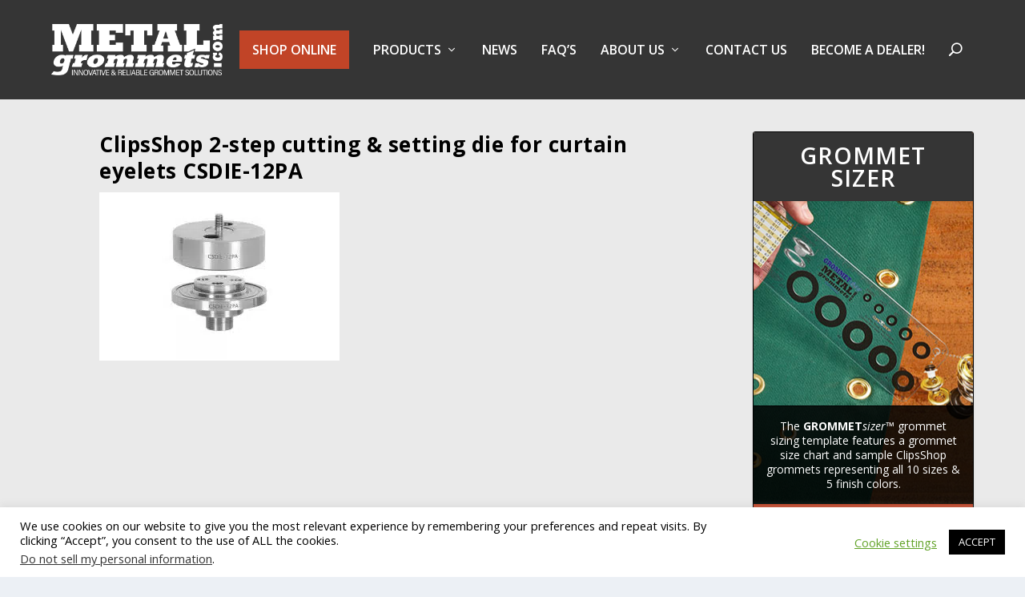

--- FILE ---
content_type: text/html; charset=UTF-8
request_url: https://www.metalgrommets.com/products/clipsshop-grommet-dies-hand-tools/csdie-12pa/
body_size: 29087
content:
<!DOCTYPE html>
<!--[if IE 6]>
<html id="ie6" lang="en-US">
<![endif]-->
<!--[if IE 7]>
<html id="ie7" lang="en-US">
<![endif]-->
<!--[if IE 8]>
<html id="ie8" lang="en-US">
<![endif]-->
<!--[if !(IE 6) | !(IE 7) | !(IE 8)  ]><!-->
<html lang="en-US">
<!--<![endif]-->
<head>
<meta name="viewport" content="width=device-width, initial-scale=1">
	<meta charset="UTF-8" />
<script type="text/javascript">
/* <![CDATA[ */
var gform;gform||(document.addEventListener("gform_main_scripts_loaded",function(){gform.scriptsLoaded=!0}),document.addEventListener("gform/theme/scripts_loaded",function(){gform.themeScriptsLoaded=!0}),window.addEventListener("DOMContentLoaded",function(){gform.domLoaded=!0}),gform={domLoaded:!1,scriptsLoaded:!1,themeScriptsLoaded:!1,isFormEditor:()=>"function"==typeof InitializeEditor,callIfLoaded:function(o){return!(!gform.domLoaded||!gform.scriptsLoaded||!gform.themeScriptsLoaded&&!gform.isFormEditor()||(gform.isFormEditor()&&console.warn("The use of gform.initializeOnLoaded() is deprecated in the form editor context and will be removed in Gravity Forms 3.1."),o(),0))},initializeOnLoaded:function(o){gform.callIfLoaded(o)||(document.addEventListener("gform_main_scripts_loaded",()=>{gform.scriptsLoaded=!0,gform.callIfLoaded(o)}),document.addEventListener("gform/theme/scripts_loaded",()=>{gform.themeScriptsLoaded=!0,gform.callIfLoaded(o)}),window.addEventListener("DOMContentLoaded",()=>{gform.domLoaded=!0,gform.callIfLoaded(o)}))},hooks:{action:{},filter:{}},addAction:function(o,r,e,t){gform.addHook("action",o,r,e,t)},addFilter:function(o,r,e,t){gform.addHook("filter",o,r,e,t)},doAction:function(o){gform.doHook("action",o,arguments)},applyFilters:function(o){return gform.doHook("filter",o,arguments)},removeAction:function(o,r){gform.removeHook("action",o,r)},removeFilter:function(o,r,e){gform.removeHook("filter",o,r,e)},addHook:function(o,r,e,t,n){null==gform.hooks[o][r]&&(gform.hooks[o][r]=[]);var d=gform.hooks[o][r];null==n&&(n=r+"_"+d.length),gform.hooks[o][r].push({tag:n,callable:e,priority:t=null==t?10:t})},doHook:function(r,o,e){var t;if(e=Array.prototype.slice.call(e,1),null!=gform.hooks[r][o]&&((o=gform.hooks[r][o]).sort(function(o,r){return o.priority-r.priority}),o.forEach(function(o){"function"!=typeof(t=o.callable)&&(t=window[t]),"action"==r?t.apply(null,e):e[0]=t.apply(null,e)})),"filter"==r)return e[0]},removeHook:function(o,r,t,n){var e;null!=gform.hooks[o][r]&&(e=(e=gform.hooks[o][r]).filter(function(o,r,e){return!!(null!=n&&n!=o.tag||null!=t&&t!=o.priority)}),gform.hooks[o][r]=e)}});
/* ]]> */
</script>

			
	<meta http-equiv="X-UA-Compatible" content="IE=edge">
	<link rel="pingback" href="https://www.metalgrommets.com/xmlrpc.php" />

		<!--[if lt IE 9]>
	<script src="https://www.metalgrommets.com/wp-content/themes/Extra/scripts/ext/html5.js" type="text/javascript"></script>
	<![endif]-->

	<script type="text/javascript">
		document.documentElement.className = 'js';
	</script>

	<meta name='robots' content='index, follow, max-image-preview:large, max-snippet:-1, max-video-preview:-1' />
<script type="text/javascript">
			let jqueryParams=[],jQuery=function(r){return jqueryParams=[...jqueryParams,r],jQuery},$=function(r){return jqueryParams=[...jqueryParams,r],$};window.jQuery=jQuery,window.$=jQuery;let customHeadScripts=!1;jQuery.fn=jQuery.prototype={},$.fn=jQuery.prototype={},jQuery.noConflict=function(r){if(window.jQuery)return jQuery=window.jQuery,$=window.jQuery,customHeadScripts=!0,jQuery.noConflict},jQuery.ready=function(r){jqueryParams=[...jqueryParams,r]},$.ready=function(r){jqueryParams=[...jqueryParams,r]},jQuery.load=function(r){jqueryParams=[...jqueryParams,r]},$.load=function(r){jqueryParams=[...jqueryParams,r]},jQuery.fn.ready=function(r){jqueryParams=[...jqueryParams,r]},$.fn.ready=function(r){jqueryParams=[...jqueryParams,r]};</script>
	<!-- This site is optimized with the Yoast SEO plugin v26.7 - https://yoast.com/wordpress/plugins/seo/ -->
	<title>ClipsShop 2-step cutting &amp; setting die for curtain eyelets CSDIE-12PA - METALgrommets.com</title>
<link data-rocket-preload as="style" href="https://fonts.googleapis.com/css?family=Open%20Sans%3A300italic%2C400italic%2C600italic%2C700italic%2C800italic%2C400%2C300%2C600%2C700%2C800&#038;subset=latin%2Clatin-ext&#038;display=swap" rel="preload">
<link href="https://fonts.googleapis.com/css?family=Open%20Sans%3A300italic%2C400italic%2C600italic%2C700italic%2C800italic%2C400%2C300%2C600%2C700%2C800&#038;subset=latin%2Clatin-ext&#038;display=swap" media="print" onload="this.media=&#039;all&#039;" rel="stylesheet">
<noscript data-wpr-hosted-gf-parameters=""><link rel="stylesheet" href="https://fonts.googleapis.com/css?family=Open%20Sans%3A300italic%2C400italic%2C600italic%2C700italic%2C800italic%2C400%2C300%2C600%2C700%2C800&#038;subset=latin%2Clatin-ext&#038;display=swap"></noscript>
	<link rel="canonical" href="https://www.metalgrommets.com/products/clipsshop-grommet-dies-hand-tools/csdie-12pa/" />
	<meta property="og:locale" content="en_US" />
	<meta property="og:type" content="article" />
	<meta property="og:title" content="ClipsShop 2-step cutting &amp; setting die for curtain eyelets CSDIE-12PA - METALgrommets.com" />
	<meta property="og:description" content="ClipsShop&#039;s Two-Step-Dies are designed for piercing and setting large eyelet grommets with a single die. This is a time-saving &amp; cost-efficient alternative to the traditional process using separate piercing and eyelet setting dies creating a lot of work in process and twice the time to set up machines." />
	<meta property="og:url" content="https://www.metalgrommets.com/products/clipsshop-grommet-dies-hand-tools/csdie-12pa/" />
	<meta property="og:site_name" content="METALgrommets.com" />
	<meta property="article:modified_time" content="2018-10-13T00:28:37+00:00" />
	<meta property="og:image" content="https://www.metalgrommets.com/products/clipsshop-grommet-dies-hand-tools/csdie-12pa" />
	<meta property="og:image:width" content="1000" />
	<meta property="og:image:height" content="700" />
	<meta property="og:image:type" content="image/jpeg" />
	<meta name="twitter:card" content="summary_large_image" />
	<script type="application/ld+json" class="yoast-schema-graph">{"@context":"https://schema.org","@graph":[{"@type":"WebPage","@id":"https://www.metalgrommets.com/products/clipsshop-grommet-dies-hand-tools/csdie-12pa/","url":"https://www.metalgrommets.com/products/clipsshop-grommet-dies-hand-tools/csdie-12pa/","name":"ClipsShop 2-step cutting & setting die for curtain eyelets CSDIE-12PA - METALgrommets.com","isPartOf":{"@id":"https://www.metalgrommets.com/#website"},"primaryImageOfPage":{"@id":"https://www.metalgrommets.com/products/clipsshop-grommet-dies-hand-tools/csdie-12pa/#primaryimage"},"image":{"@id":"https://www.metalgrommets.com/products/clipsshop-grommet-dies-hand-tools/csdie-12pa/#primaryimage"},"thumbnailUrl":"https://www.metalgrommets.com/wp-content/uploads/2018/10/CSDIE-12PA.jpg","datePublished":"2018-10-13T00:22:57+00:00","dateModified":"2018-10-13T00:28:37+00:00","breadcrumb":{"@id":"https://www.metalgrommets.com/products/clipsshop-grommet-dies-hand-tools/csdie-12pa/#breadcrumb"},"inLanguage":"en-US","potentialAction":[{"@type":"ReadAction","target":["https://www.metalgrommets.com/products/clipsshop-grommet-dies-hand-tools/csdie-12pa/"]}]},{"@type":"ImageObject","inLanguage":"en-US","@id":"https://www.metalgrommets.com/products/clipsshop-grommet-dies-hand-tools/csdie-12pa/#primaryimage","url":"https://www.metalgrommets.com/wp-content/uploads/2018/10/CSDIE-12PA.jpg","contentUrl":"https://www.metalgrommets.com/wp-content/uploads/2018/10/CSDIE-12PA.jpg","width":1000,"height":700,"caption":"ClipsShop's Two-Step-Dies are designed for piercing and setting large eyelet grommets with a single die. This is a time-saving & cost-efficient alternative to the traditional process using separate piercing and eyelet setting dies creating a lot of work in process and twice the time to set up machines."},{"@type":"BreadcrumbList","@id":"https://www.metalgrommets.com/products/clipsshop-grommet-dies-hand-tools/csdie-12pa/#breadcrumb","itemListElement":[{"@type":"ListItem","position":1,"name":"Home","item":"https://www.metalgrommets.com/"},{"@type":"ListItem","position":2,"name":"PRODUCTS","item":"https://www.metalgrommets.com/products/"},{"@type":"ListItem","position":3,"name":"DIES &#038; HAND TOOLS","item":"https://www.metalgrommets.com/products/clipsshop-grommet-dies-hand-tools/"},{"@type":"ListItem","position":4,"name":"ClipsShop 2-step cutting &#038; setting die for curtain eyelets CSDIE-12PA"}]},{"@type":"WebSite","@id":"https://www.metalgrommets.com/#website","url":"https://www.metalgrommets.com/","name":"METALgrommets.com","description":"Master Distributor of ClipsShop self-piercing grommets, eyelets and attaching machines","publisher":{"@id":"https://www.metalgrommets.com/#organization"},"potentialAction":[{"@type":"SearchAction","target":{"@type":"EntryPoint","urlTemplate":"https://www.metalgrommets.com/?s={search_term_string}"},"query-input":{"@type":"PropertyValueSpecification","valueRequired":true,"valueName":"search_term_string"}}],"inLanguage":"en-US"},{"@type":"Organization","@id":"https://www.metalgrommets.com/#organization","name":"METALgrommets.com","url":"https://www.metalgrommets.com/","logo":{"@type":"ImageObject","inLanguage":"en-US","@id":"https://www.metalgrommets.com/#/schema/logo/image/","url":"https://www.metalgrommets.com/wp-content/uploads/METALgrommets696x208.png","contentUrl":"https://www.metalgrommets.com/wp-content/uploads/METALgrommets696x208.png","width":696,"height":208,"caption":"METALgrommets.com"},"image":{"@id":"https://www.metalgrommets.com/#/schema/logo/image/"}}]}</script>
	<!-- / Yoast SEO plugin. -->


<link rel='dns-prefetch' href='//www.google.com' />
<link rel='dns-prefetch' href='//fonts.googleapis.com' />
<link href='https://fonts.gstatic.com' crossorigin rel='preconnect' />
<meta content="Extra Child Theme v.0.1" name="generator"/><link rel='stylesheet' id='wp-block-library-css' href='https://www.metalgrommets.com/wp-includes/css/dist/block-library/style.min.css?ver=6.8.3' type='text/css' media='all' />
<style id='wp-block-library-theme-inline-css' type='text/css'>
.wp-block-audio :where(figcaption){color:#555;font-size:13px;text-align:center}.is-dark-theme .wp-block-audio :where(figcaption){color:#ffffffa6}.wp-block-audio{margin:0 0 1em}.wp-block-code{border:1px solid #ccc;border-radius:4px;font-family:Menlo,Consolas,monaco,monospace;padding:.8em 1em}.wp-block-embed :where(figcaption){color:#555;font-size:13px;text-align:center}.is-dark-theme .wp-block-embed :where(figcaption){color:#ffffffa6}.wp-block-embed{margin:0 0 1em}.blocks-gallery-caption{color:#555;font-size:13px;text-align:center}.is-dark-theme .blocks-gallery-caption{color:#ffffffa6}:root :where(.wp-block-image figcaption){color:#555;font-size:13px;text-align:center}.is-dark-theme :root :where(.wp-block-image figcaption){color:#ffffffa6}.wp-block-image{margin:0 0 1em}.wp-block-pullquote{border-bottom:4px solid;border-top:4px solid;color:currentColor;margin-bottom:1.75em}.wp-block-pullquote cite,.wp-block-pullquote footer,.wp-block-pullquote__citation{color:currentColor;font-size:.8125em;font-style:normal;text-transform:uppercase}.wp-block-quote{border-left:.25em solid;margin:0 0 1.75em;padding-left:1em}.wp-block-quote cite,.wp-block-quote footer{color:currentColor;font-size:.8125em;font-style:normal;position:relative}.wp-block-quote:where(.has-text-align-right){border-left:none;border-right:.25em solid;padding-left:0;padding-right:1em}.wp-block-quote:where(.has-text-align-center){border:none;padding-left:0}.wp-block-quote.is-large,.wp-block-quote.is-style-large,.wp-block-quote:where(.is-style-plain){border:none}.wp-block-search .wp-block-search__label{font-weight:700}.wp-block-search__button{border:1px solid #ccc;padding:.375em .625em}:where(.wp-block-group.has-background){padding:1.25em 2.375em}.wp-block-separator.has-css-opacity{opacity:.4}.wp-block-separator{border:none;border-bottom:2px solid;margin-left:auto;margin-right:auto}.wp-block-separator.has-alpha-channel-opacity{opacity:1}.wp-block-separator:not(.is-style-wide):not(.is-style-dots){width:100px}.wp-block-separator.has-background:not(.is-style-dots){border-bottom:none;height:1px}.wp-block-separator.has-background:not(.is-style-wide):not(.is-style-dots){height:2px}.wp-block-table{margin:0 0 1em}.wp-block-table td,.wp-block-table th{word-break:normal}.wp-block-table :where(figcaption){color:#555;font-size:13px;text-align:center}.is-dark-theme .wp-block-table :where(figcaption){color:#ffffffa6}.wp-block-video :where(figcaption){color:#555;font-size:13px;text-align:center}.is-dark-theme .wp-block-video :where(figcaption){color:#ffffffa6}.wp-block-video{margin:0 0 1em}:root :where(.wp-block-template-part.has-background){margin-bottom:0;margin-top:0;padding:1.25em 2.375em}
</style>
<link rel='stylesheet' id='wp-components-css' href='https://www.metalgrommets.com/wp-includes/css/dist/components/style.min.css?ver=6.8.3' type='text/css' media='all' />
<link rel='stylesheet' id='wp-preferences-css' href='https://www.metalgrommets.com/wp-includes/css/dist/preferences/style.min.css?ver=6.8.3' type='text/css' media='all' />
<link rel='stylesheet' id='wp-block-editor-css' href='https://www.metalgrommets.com/wp-includes/css/dist/block-editor/style.min.css?ver=6.8.3' type='text/css' media='all' />
<link data-minify="1" rel='stylesheet' id='popup-maker-block-library-style-css' href='https://www.metalgrommets.com/wp-content/cache/min/1/wp-content/plugins/popup-maker/dist/packages/block-library-style.css?ver=1761389103' type='text/css' media='all' />
<style id='global-styles-inline-css' type='text/css'>
:root{--wp--preset--aspect-ratio--square: 1;--wp--preset--aspect-ratio--4-3: 4/3;--wp--preset--aspect-ratio--3-4: 3/4;--wp--preset--aspect-ratio--3-2: 3/2;--wp--preset--aspect-ratio--2-3: 2/3;--wp--preset--aspect-ratio--16-9: 16/9;--wp--preset--aspect-ratio--9-16: 9/16;--wp--preset--color--black: #000000;--wp--preset--color--cyan-bluish-gray: #abb8c3;--wp--preset--color--white: #ffffff;--wp--preset--color--pale-pink: #f78da7;--wp--preset--color--vivid-red: #cf2e2e;--wp--preset--color--luminous-vivid-orange: #ff6900;--wp--preset--color--luminous-vivid-amber: #fcb900;--wp--preset--color--light-green-cyan: #7bdcb5;--wp--preset--color--vivid-green-cyan: #00d084;--wp--preset--color--pale-cyan-blue: #8ed1fc;--wp--preset--color--vivid-cyan-blue: #0693e3;--wp--preset--color--vivid-purple: #9b51e0;--wp--preset--gradient--vivid-cyan-blue-to-vivid-purple: linear-gradient(135deg,rgba(6,147,227,1) 0%,rgb(155,81,224) 100%);--wp--preset--gradient--light-green-cyan-to-vivid-green-cyan: linear-gradient(135deg,rgb(122,220,180) 0%,rgb(0,208,130) 100%);--wp--preset--gradient--luminous-vivid-amber-to-luminous-vivid-orange: linear-gradient(135deg,rgba(252,185,0,1) 0%,rgba(255,105,0,1) 100%);--wp--preset--gradient--luminous-vivid-orange-to-vivid-red: linear-gradient(135deg,rgba(255,105,0,1) 0%,rgb(207,46,46) 100%);--wp--preset--gradient--very-light-gray-to-cyan-bluish-gray: linear-gradient(135deg,rgb(238,238,238) 0%,rgb(169,184,195) 100%);--wp--preset--gradient--cool-to-warm-spectrum: linear-gradient(135deg,rgb(74,234,220) 0%,rgb(151,120,209) 20%,rgb(207,42,186) 40%,rgb(238,44,130) 60%,rgb(251,105,98) 80%,rgb(254,248,76) 100%);--wp--preset--gradient--blush-light-purple: linear-gradient(135deg,rgb(255,206,236) 0%,rgb(152,150,240) 100%);--wp--preset--gradient--blush-bordeaux: linear-gradient(135deg,rgb(254,205,165) 0%,rgb(254,45,45) 50%,rgb(107,0,62) 100%);--wp--preset--gradient--luminous-dusk: linear-gradient(135deg,rgb(255,203,112) 0%,rgb(199,81,192) 50%,rgb(65,88,208) 100%);--wp--preset--gradient--pale-ocean: linear-gradient(135deg,rgb(255,245,203) 0%,rgb(182,227,212) 50%,rgb(51,167,181) 100%);--wp--preset--gradient--electric-grass: linear-gradient(135deg,rgb(202,248,128) 0%,rgb(113,206,126) 100%);--wp--preset--gradient--midnight: linear-gradient(135deg,rgb(2,3,129) 0%,rgb(40,116,252) 100%);--wp--preset--font-size--small: 13px;--wp--preset--font-size--medium: 20px;--wp--preset--font-size--large: 36px;--wp--preset--font-size--x-large: 42px;--wp--preset--spacing--20: 0.44rem;--wp--preset--spacing--30: 0.67rem;--wp--preset--spacing--40: 1rem;--wp--preset--spacing--50: 1.5rem;--wp--preset--spacing--60: 2.25rem;--wp--preset--spacing--70: 3.38rem;--wp--preset--spacing--80: 5.06rem;--wp--preset--shadow--natural: 6px 6px 9px rgba(0, 0, 0, 0.2);--wp--preset--shadow--deep: 12px 12px 50px rgba(0, 0, 0, 0.4);--wp--preset--shadow--sharp: 6px 6px 0px rgba(0, 0, 0, 0.2);--wp--preset--shadow--outlined: 6px 6px 0px -3px rgba(255, 255, 255, 1), 6px 6px rgba(0, 0, 0, 1);--wp--preset--shadow--crisp: 6px 6px 0px rgba(0, 0, 0, 1);}:root { --wp--style--global--content-size: 856px;--wp--style--global--wide-size: 1280px; }:where(body) { margin: 0; }.wp-site-blocks > .alignleft { float: left; margin-right: 2em; }.wp-site-blocks > .alignright { float: right; margin-left: 2em; }.wp-site-blocks > .aligncenter { justify-content: center; margin-left: auto; margin-right: auto; }:where(.is-layout-flex){gap: 0.5em;}:where(.is-layout-grid){gap: 0.5em;}.is-layout-flow > .alignleft{float: left;margin-inline-start: 0;margin-inline-end: 2em;}.is-layout-flow > .alignright{float: right;margin-inline-start: 2em;margin-inline-end: 0;}.is-layout-flow > .aligncenter{margin-left: auto !important;margin-right: auto !important;}.is-layout-constrained > .alignleft{float: left;margin-inline-start: 0;margin-inline-end: 2em;}.is-layout-constrained > .alignright{float: right;margin-inline-start: 2em;margin-inline-end: 0;}.is-layout-constrained > .aligncenter{margin-left: auto !important;margin-right: auto !important;}.is-layout-constrained > :where(:not(.alignleft):not(.alignright):not(.alignfull)){max-width: var(--wp--style--global--content-size);margin-left: auto !important;margin-right: auto !important;}.is-layout-constrained > .alignwide{max-width: var(--wp--style--global--wide-size);}body .is-layout-flex{display: flex;}.is-layout-flex{flex-wrap: wrap;align-items: center;}.is-layout-flex > :is(*, div){margin: 0;}body .is-layout-grid{display: grid;}.is-layout-grid > :is(*, div){margin: 0;}body{padding-top: 0px;padding-right: 0px;padding-bottom: 0px;padding-left: 0px;}:root :where(.wp-element-button, .wp-block-button__link){background-color: #32373c;border-width: 0;color: #fff;font-family: inherit;font-size: inherit;line-height: inherit;padding: calc(0.667em + 2px) calc(1.333em + 2px);text-decoration: none;}.has-black-color{color: var(--wp--preset--color--black) !important;}.has-cyan-bluish-gray-color{color: var(--wp--preset--color--cyan-bluish-gray) !important;}.has-white-color{color: var(--wp--preset--color--white) !important;}.has-pale-pink-color{color: var(--wp--preset--color--pale-pink) !important;}.has-vivid-red-color{color: var(--wp--preset--color--vivid-red) !important;}.has-luminous-vivid-orange-color{color: var(--wp--preset--color--luminous-vivid-orange) !important;}.has-luminous-vivid-amber-color{color: var(--wp--preset--color--luminous-vivid-amber) !important;}.has-light-green-cyan-color{color: var(--wp--preset--color--light-green-cyan) !important;}.has-vivid-green-cyan-color{color: var(--wp--preset--color--vivid-green-cyan) !important;}.has-pale-cyan-blue-color{color: var(--wp--preset--color--pale-cyan-blue) !important;}.has-vivid-cyan-blue-color{color: var(--wp--preset--color--vivid-cyan-blue) !important;}.has-vivid-purple-color{color: var(--wp--preset--color--vivid-purple) !important;}.has-black-background-color{background-color: var(--wp--preset--color--black) !important;}.has-cyan-bluish-gray-background-color{background-color: var(--wp--preset--color--cyan-bluish-gray) !important;}.has-white-background-color{background-color: var(--wp--preset--color--white) !important;}.has-pale-pink-background-color{background-color: var(--wp--preset--color--pale-pink) !important;}.has-vivid-red-background-color{background-color: var(--wp--preset--color--vivid-red) !important;}.has-luminous-vivid-orange-background-color{background-color: var(--wp--preset--color--luminous-vivid-orange) !important;}.has-luminous-vivid-amber-background-color{background-color: var(--wp--preset--color--luminous-vivid-amber) !important;}.has-light-green-cyan-background-color{background-color: var(--wp--preset--color--light-green-cyan) !important;}.has-vivid-green-cyan-background-color{background-color: var(--wp--preset--color--vivid-green-cyan) !important;}.has-pale-cyan-blue-background-color{background-color: var(--wp--preset--color--pale-cyan-blue) !important;}.has-vivid-cyan-blue-background-color{background-color: var(--wp--preset--color--vivid-cyan-blue) !important;}.has-vivid-purple-background-color{background-color: var(--wp--preset--color--vivid-purple) !important;}.has-black-border-color{border-color: var(--wp--preset--color--black) !important;}.has-cyan-bluish-gray-border-color{border-color: var(--wp--preset--color--cyan-bluish-gray) !important;}.has-white-border-color{border-color: var(--wp--preset--color--white) !important;}.has-pale-pink-border-color{border-color: var(--wp--preset--color--pale-pink) !important;}.has-vivid-red-border-color{border-color: var(--wp--preset--color--vivid-red) !important;}.has-luminous-vivid-orange-border-color{border-color: var(--wp--preset--color--luminous-vivid-orange) !important;}.has-luminous-vivid-amber-border-color{border-color: var(--wp--preset--color--luminous-vivid-amber) !important;}.has-light-green-cyan-border-color{border-color: var(--wp--preset--color--light-green-cyan) !important;}.has-vivid-green-cyan-border-color{border-color: var(--wp--preset--color--vivid-green-cyan) !important;}.has-pale-cyan-blue-border-color{border-color: var(--wp--preset--color--pale-cyan-blue) !important;}.has-vivid-cyan-blue-border-color{border-color: var(--wp--preset--color--vivid-cyan-blue) !important;}.has-vivid-purple-border-color{border-color: var(--wp--preset--color--vivid-purple) !important;}.has-vivid-cyan-blue-to-vivid-purple-gradient-background{background: var(--wp--preset--gradient--vivid-cyan-blue-to-vivid-purple) !important;}.has-light-green-cyan-to-vivid-green-cyan-gradient-background{background: var(--wp--preset--gradient--light-green-cyan-to-vivid-green-cyan) !important;}.has-luminous-vivid-amber-to-luminous-vivid-orange-gradient-background{background: var(--wp--preset--gradient--luminous-vivid-amber-to-luminous-vivid-orange) !important;}.has-luminous-vivid-orange-to-vivid-red-gradient-background{background: var(--wp--preset--gradient--luminous-vivid-orange-to-vivid-red) !important;}.has-very-light-gray-to-cyan-bluish-gray-gradient-background{background: var(--wp--preset--gradient--very-light-gray-to-cyan-bluish-gray) !important;}.has-cool-to-warm-spectrum-gradient-background{background: var(--wp--preset--gradient--cool-to-warm-spectrum) !important;}.has-blush-light-purple-gradient-background{background: var(--wp--preset--gradient--blush-light-purple) !important;}.has-blush-bordeaux-gradient-background{background: var(--wp--preset--gradient--blush-bordeaux) !important;}.has-luminous-dusk-gradient-background{background: var(--wp--preset--gradient--luminous-dusk) !important;}.has-pale-ocean-gradient-background{background: var(--wp--preset--gradient--pale-ocean) !important;}.has-electric-grass-gradient-background{background: var(--wp--preset--gradient--electric-grass) !important;}.has-midnight-gradient-background{background: var(--wp--preset--gradient--midnight) !important;}.has-small-font-size{font-size: var(--wp--preset--font-size--small) !important;}.has-medium-font-size{font-size: var(--wp--preset--font-size--medium) !important;}.has-large-font-size{font-size: var(--wp--preset--font-size--large) !important;}.has-x-large-font-size{font-size: var(--wp--preset--font-size--x-large) !important;}
:where(.wp-block-post-template.is-layout-flex){gap: 1.25em;}:where(.wp-block-post-template.is-layout-grid){gap: 1.25em;}
:where(.wp-block-columns.is-layout-flex){gap: 2em;}:where(.wp-block-columns.is-layout-grid){gap: 2em;}
:root :where(.wp-block-pullquote){font-size: 1.5em;line-height: 1.6;}
</style>
<link data-minify="1" rel='stylesheet' id='cookie-law-info-css' href='https://www.metalgrommets.com/wp-content/cache/min/1/wp-content/plugins/cookie-law-info/legacy/public/css/cookie-law-info-public.css?ver=1761389103' type='text/css' media='all' />
<link data-minify="1" rel='stylesheet' id='cookie-law-info-gdpr-css' href='https://www.metalgrommets.com/wp-content/cache/min/1/wp-content/plugins/cookie-law-info/legacy/public/css/cookie-law-info-gdpr.css?ver=1761389103' type='text/css' media='all' />

<link data-minify="1" rel='stylesheet' id='popup-maker-site-css' href='https://www.metalgrommets.com/wp-content/cache/min/1/wp-content/uploads/pum/pum-site-styles.css?ver=1761389103' type='text/css' media='all' />
<link rel='stylesheet' id='gforms_reset_css-css' href='https://www.metalgrommets.com/wp-content/plugins/gravityforms/legacy/css/formreset.min.css?ver=2.9.25' type='text/css' media='all' />
<link rel='stylesheet' id='gforms_formsmain_css-css' href='https://www.metalgrommets.com/wp-content/plugins/gravityforms/legacy/css/formsmain.min.css?ver=2.9.25' type='text/css' media='all' />
<link rel='stylesheet' id='gforms_ready_class_css-css' href='https://www.metalgrommets.com/wp-content/plugins/gravityforms/legacy/css/readyclass.min.css?ver=2.9.25' type='text/css' media='all' />
<link rel='stylesheet' id='gforms_browsers_css-css' href='https://www.metalgrommets.com/wp-content/plugins/gravityforms/legacy/css/browsers.min.css?ver=2.9.25' type='text/css' media='all' />
<link data-minify="1" rel='stylesheet' id='extra-style-parent-css' href='https://www.metalgrommets.com/wp-content/cache/min/1/wp-content/themes/Extra/style-static.min.css?ver=1761389103' type='text/css' media='all' />
<link data-minify="1" rel='stylesheet' id='extra-style-css' href='https://www.metalgrommets.com/wp-content/cache/min/1/wp-content/themes/Extra-child/style.css?ver=1761389103' type='text/css' media='all' />
<link rel='stylesheet' id='lightboxStyle-css' href='https://www.metalgrommets.com/wp-content/plugins/lightbox-plus/css/blackbox/colorbox.min.css?ver=2.7.2' type='text/css' media='screen' />
<script type="text/javascript" src="https://www.metalgrommets.com/wp-includes/js/jquery/jquery.min.js?ver=3.7.1" id="jquery-core-js"></script>
<script type="text/javascript" src="https://www.metalgrommets.com/wp-includes/js/jquery/jquery-migrate.min.js?ver=3.4.1" id="jquery-migrate-js"></script>
<script type="text/javascript" id="jquery-js-after">
/* <![CDATA[ */
jqueryParams.length&&$.each(jqueryParams,function(e,r){if("function"==typeof r){var n=String(r);n.replace("$","jQuery");var a=new Function("return "+n)();$(document).ready(a)}});
/* ]]> */
</script>
<script type="text/javascript" id="cookie-law-info-js-extra">
/* <![CDATA[ */
var Cli_Data = {"nn_cookie_ids":[],"cookielist":[],"non_necessary_cookies":[],"ccpaEnabled":"1","ccpaRegionBased":"","ccpaBarEnabled":"","strictlyEnabled":["necessary","obligatoire"],"ccpaType":"ccpa_gdpr","js_blocking":"","custom_integration":"","triggerDomRefresh":"","secure_cookies":""};
var cli_cookiebar_settings = {"animate_speed_hide":"500","animate_speed_show":"500","background":"#FFF","border":"#b1a6a6c2","border_on":"","button_1_button_colour":"#000","button_1_button_hover":"#000000","button_1_link_colour":"#fff","button_1_as_button":"1","button_1_new_win":"","button_2_button_colour":"#333","button_2_button_hover":"#292929","button_2_link_colour":"#444","button_2_as_button":"","button_2_hidebar":"","button_3_button_colour":"#000","button_3_button_hover":"#000000","button_3_link_colour":"#fff","button_3_as_button":"1","button_3_new_win":"","button_4_button_colour":"#000","button_4_button_hover":"#000000","button_4_link_colour":"#62a329","button_4_as_button":"","button_7_button_colour":"#61a229","button_7_button_hover":"#4e8221","button_7_link_colour":"#fff","button_7_as_button":"1","button_7_new_win":"","font_family":"inherit","header_fix":"","notify_animate_hide":"1","notify_animate_show":"","notify_div_id":"#cookie-law-info-bar","notify_position_horizontal":"right","notify_position_vertical":"bottom","scroll_close":"","scroll_close_reload":"","accept_close_reload":"","reject_close_reload":"","showagain_tab":"1","showagain_background":"#fff","showagain_border":"#000","showagain_div_id":"#cookie-law-info-again","showagain_x_position":"100px","text":"#000","show_once_yn":"","show_once":"10000","logging_on":"","as_popup":"","popup_overlay":"1","bar_heading_text":"","cookie_bar_as":"banner","popup_showagain_position":"bottom-right","widget_position":"left"};
var log_object = {"ajax_url":"https:\/\/www.metalgrommets.com\/wp-admin\/admin-ajax.php"};
/* ]]> */
</script>
<script data-minify="1" type="text/javascript" src="https://www.metalgrommets.com/wp-content/cache/min/1/wp-content/plugins/cookie-law-info/legacy/public/js/cookie-law-info-public.js?ver=1761389103" id="cookie-law-info-js"></script>
<script type="text/javascript" id="cookie-law-info-ccpa-js-extra">
/* <![CDATA[ */
var ccpa_data = {"opt_out_prompt":"Do you really wish to opt out?","opt_out_confirm":"Confirm","opt_out_cancel":"Cancel"};
/* ]]> */
</script>
<script data-minify="1" type="text/javascript" src="https://www.metalgrommets.com/wp-content/cache/min/1/wp-content/plugins/cookie-law-info/legacy/admin/modules/ccpa/assets/js/cookie-law-info-ccpa.js?ver=1761389103" id="cookie-law-info-ccpa-js"></script>
<script type="text/javascript" defer='defer' src="https://www.metalgrommets.com/wp-content/plugins/gravityforms/js/jquery.json.min.js?ver=2.9.25" id="gform_json-js"></script>
<script type="text/javascript" id="gform_gravityforms-js-extra">
/* <![CDATA[ */
var gf_legacy = {"is_legacy":"1"};
var gf_global = {"gf_currency_config":{"name":"U.S. Dollar","symbol_left":"$","symbol_right":"","symbol_padding":"","thousand_separator":",","decimal_separator":".","decimals":2,"code":"USD"},"base_url":"https:\/\/www.metalgrommets.com\/wp-content\/plugins\/gravityforms","number_formats":[],"spinnerUrl":"https:\/\/www.metalgrommets.com\/wp-content\/plugins\/gravityforms\/images\/spinner.svg","version_hash":"9d62bc9a206338166ff6d5f99e969a72","strings":{"newRowAdded":"New row added.","rowRemoved":"Row removed","formSaved":"The form has been saved.  The content contains the link to return and complete the form."}};
var gf_legacy = {"is_legacy":"1"};
var gf_global = {"gf_currency_config":{"name":"U.S. Dollar","symbol_left":"$","symbol_right":"","symbol_padding":"","thousand_separator":",","decimal_separator":".","decimals":2,"code":"USD"},"base_url":"https:\/\/www.metalgrommets.com\/wp-content\/plugins\/gravityforms","number_formats":[],"spinnerUrl":"https:\/\/www.metalgrommets.com\/wp-content\/plugins\/gravityforms\/images\/spinner.svg","version_hash":"9d62bc9a206338166ff6d5f99e969a72","strings":{"newRowAdded":"New row added.","rowRemoved":"Row removed","formSaved":"The form has been saved.  The content contains the link to return and complete the form."}};
var gform_i18n = {"datepicker":{"days":{"monday":"Mo","tuesday":"Tu","wednesday":"We","thursday":"Th","friday":"Fr","saturday":"Sa","sunday":"Su"},"months":{"january":"January","february":"February","march":"March","april":"April","may":"May","june":"June","july":"July","august":"August","september":"September","october":"October","november":"November","december":"December"},"firstDay":1,"iconText":"Select date"}};
var gf_legacy_multi = {"1":"1"};
var gform_gravityforms = {"strings":{"invalid_file_extension":"This type of file is not allowed. Must be one of the following:","delete_file":"Delete this file","in_progress":"in progress","file_exceeds_limit":"File exceeds size limit","illegal_extension":"This type of file is not allowed.","max_reached":"Maximum number of files reached","unknown_error":"There was a problem while saving the file on the server","currently_uploading":"Please wait for the uploading to complete","cancel":"Cancel","cancel_upload":"Cancel this upload","cancelled":"Cancelled","error":"Error","message":"Message"},"vars":{"images_url":"https:\/\/www.metalgrommets.com\/wp-content\/plugins\/gravityforms\/images"}};
/* ]]> */
</script>
<script type="text/javascript" defer='defer' src="https://www.metalgrommets.com/wp-content/plugins/gravityforms/js/gravityforms.min.js?ver=2.9.25" id="gform_gravityforms-js"></script>
<script type="text/javascript" id="gform_conditional_logic-js-extra">
/* <![CDATA[ */
var gf_legacy = {"is_legacy":"1"};
var gf_legacy = {"is_legacy":"1"};
/* ]]> */
</script>
<script type="text/javascript" defer='defer' src="https://www.metalgrommets.com/wp-content/plugins/gravityforms/js/conditional_logic.min.js?ver=2.9.25" id="gform_conditional_logic-js"></script>
<script type="text/javascript" defer='defer' src="https://www.google.com/recaptcha/api.js?hl=en&amp;ver=6.8.3#038;render=explicit" id="gform_recaptcha-js"></script>
<script type="text/javascript" defer='defer' src="https://www.metalgrommets.com/wp-content/plugins/gravityforms/assets/js/dist/utils.min.js?ver=48a3755090e76a154853db28fc254681" id="gform_gravityforms_utils-js"></script>
<link rel="https://api.w.org/" href="https://www.metalgrommets.com/wp-json/" /><link rel="alternate" title="JSON" type="application/json" href="https://www.metalgrommets.com/wp-json/wp/v2/media/1061" /><link rel="EditURI" type="application/rsd+xml" title="RSD" href="https://www.metalgrommets.com/xmlrpc.php?rsd" />
<meta name="generator" content="WordPress 6.8.3" />
<link rel='shortlink' href='https://www.metalgrommets.com/?p=1061' />
<link rel="alternate" title="oEmbed (JSON)" type="application/json+oembed" href="https://www.metalgrommets.com/wp-json/oembed/1.0/embed?url=https%3A%2F%2Fwww.metalgrommets.com%2Fproducts%2Fclipsshop-grommet-dies-hand-tools%2Fcsdie-12pa%2F" />
<link rel="alternate" title="oEmbed (XML)" type="text/xml+oembed" href="https://www.metalgrommets.com/wp-json/oembed/1.0/embed?url=https%3A%2F%2Fwww.metalgrommets.com%2Fproducts%2Fclipsshop-grommet-dies-hand-tools%2Fcsdie-12pa%2F&#038;format=xml" />
        <script>
            var errorQueue = [];
            let timeout;

            var errorMessage = '';


            function isBot() {
                const bots = ['crawler', 'spider', 'baidu', 'duckduckgo', 'bot', 'googlebot', 'bingbot', 'facebook', 'slurp', 'twitter', 'yahoo'];
                const userAgent = navigator.userAgent.toLowerCase();
                return bots.some(bot => userAgent.includes(bot));
            }

            /*
            window.onerror = function(msg, url, line) {
            // window.addEventListener('error', function(event) {
                console.error("Linha 600");

                var errorMessage = [
                    'Message: ' + msg,
                    'URL: ' + url,
                    'Line: ' + line
                ].join(' - ');
                */


            // Captura erros síncronos e alguns assíncronos
            window.addEventListener('error', function(event) {
                var msg = event.message;
                if (msg === "Script error.") {
                    console.error("Script error detected - maybe problem cross-origin");
                    return;
                }
                errorMessage = [
                    'Message: ' + msg,
                    'URL: ' + event.filename,
                    'Line: ' + event.lineno
                ].join(' - ');
                if (isBot()) {
                    return;
                }
                errorQueue.push(errorMessage);
                handleErrorQueue();
            });

            // Captura rejeições de promessas
            window.addEventListener('unhandledrejection', function(event) {
                errorMessage = 'Promise Rejection: ' + (event.reason || 'Unknown reason');
                if (isBot()) {
                    return;
                }
                errorQueue.push(errorMessage);
                handleErrorQueue();
            });

            // Função auxiliar para gerenciar a fila de erros
            function handleErrorQueue() {
                if (errorQueue.length >= 5) {
                    sendErrorsToServer();
                } else {
                    clearTimeout(timeout);
                    timeout = setTimeout(sendErrorsToServer, 5000);
                }
            }





            function sendErrorsToServer() {
                if (errorQueue.length > 0) {
                    var message;
                    if (errorQueue.length === 1) {
                        // Se houver apenas um erro, mantenha o formato atual
                        message = errorQueue[0];
                    } else {
                        // Se houver múltiplos erros, use quebras de linha para separá-los
                        message = errorQueue.join('\n\n');
                    }
                    var xhr = new XMLHttpRequest();
                    var nonce = '79c4dee874';
                    var ajaxurl = 'https://www.metalgrommets.com/wp-admin/admin-ajax.php?action=bill_minozzi_js_error_catched&_wpnonce=79c4dee874';
                    xhr.open('POST', encodeURI(ajaxurl));
                    xhr.setRequestHeader('Content-Type', 'application/x-www-form-urlencoded');
                    xhr.onload = function() {
                        if (xhr.status === 200) {
                            // console.log('Success:', xhr.responseText);
                        } else {
                            console.log('Error:', xhr.status);
                        }
                    };
                    xhr.onerror = function() {
                        console.error('Request failed');
                    };
                    xhr.send('action=bill_minozzi_js_error_catched&_wpnonce=' + nonce + '&bill_js_error_catched=' + encodeURIComponent(message));
                    errorQueue = []; // Limpa a fila de erros após o envio
                }
            }

            function sendErrorsToServer() {
                if (errorQueue.length > 0) {
                    var message = errorQueue.join(' | ');
                    //console.error(message);
                    var xhr = new XMLHttpRequest();
                    var nonce = '79c4dee874';
                    var ajaxurl = 'https://www.metalgrommets.com/wp-admin/admin-ajax.php?action=bill_minozzi_js_error_catched&_wpnonce=79c4dee874'; // No need to esc_js here
                    xhr.open('POST', encodeURI(ajaxurl));
                    xhr.setRequestHeader('Content-Type', 'application/x-www-form-urlencoded');
                    xhr.onload = function() {
                        if (xhr.status === 200) {
                            //console.log('Success:::', xhr.responseText);
                        } else {
                            console.log('Error:', xhr.status);
                        }
                    };
                    xhr.onerror = function() {
                        console.error('Request failed');
                    };
                    xhr.send('action=bill_minozzi_js_error_catched&_wpnonce=' + nonce + '&bill_js_error_catched=' + encodeURIComponent(message));
                    errorQueue = []; // Clear the error queue after sending
                }
            }

            function sendErrorsToServer() {
                if (errorQueue.length > 0) {
                    var message = errorQueue.join('\n\n'); // Usa duas quebras de linha como separador
                    var xhr = new XMLHttpRequest();
                    var nonce = '79c4dee874';
                    var ajaxurl = 'https://www.metalgrommets.com/wp-admin/admin-ajax.php?action=bill_minozzi_js_error_catched&_wpnonce=79c4dee874';
                    xhr.open('POST', encodeURI(ajaxurl));
                    xhr.setRequestHeader('Content-Type', 'application/x-www-form-urlencoded');
                    xhr.onload = function() {
                        if (xhr.status === 200) {
                            // console.log('Success:', xhr.responseText);
                        } else {
                            console.log('Error:', xhr.status);
                        }
                    };
                    xhr.onerror = function() {
                        console.error('Request failed');
                    };
                    xhr.send('action=bill_minozzi_js_error_catched&_wpnonce=' + nonce + '&bill_js_error_catched=' + encodeURIComponent(message));
                    errorQueue = []; // Limpa a fila de erros após o envio
                }
            }
            window.addEventListener('beforeunload', sendErrorsToServer);
        </script>
<script async src="https://www.googletagmanager.com/gtag/js?id=G-1PP6FDZ9BG"  type="text/javascript"  data-categories="analytics" data-cookieconsent="ignore"></script>
<script  type="text/javascript"  data-cookieconsent="ignore" data-categories="analytics">
  window.dataLayer = window.dataLayer || [];
  function gtag(){dataLayer.push(arguments);}
  gtag('js', new Date());
  gtag('config', 'G-1PP6FDZ9BG');
</script>
    <script>
document.addEventListener('DOMContentLoaded', function() {
    if (document.querySelector('.kds-template-default') !== null) {
        var btnAction = document.querySelector('.maxbutton-contact-us-today');

        btnAction.addEventListener('click', function() {
            gtag('event', 'kds_contact_click', {
                'event_category': 'KDS System',
                'event_label': 'Click Contact Button',
            });
        });
    }
});
</script>

    <script>
        jQuery( document ).ready( function() {
                  jQuery("a[href^='tel']").on("click",function(){
                gtag( 'event', 'click_to_call', {
                'event_category': 'Click Tracking',
                'event_label': 'Phone Number Click on ' + window.location.pathname,
                });
            });
        });
    </script>
      <script type="application/ld+json">
  {
    "@context" : "http://schema.org",
    "@type" : "LocalBusiness",
    "name" : "METALgrommets.com",
    "image" : "https://www.metalgrommets.com/wp-content/uploads/2016/02/Metal-Grommet.png",
    "description" : "METALgrommets.com is a leading source of high quality, solid brass, self-piercing metal grommets and washers and a vast selection of grommet attaching bench presses – from small hand presses to industrial pneumatic attaching machines. All of our durable and reliable products are designed for use in a wide range of applications and industries, including sign, banner and digital printing, commercial, industrial and consumer textiles, aerospace, maritime, and more.",
    "telephone" : "508-802-6024",
    "priceRange" : "$",
    "address" : {
      "@type" : "PostalAddress",
      "streetAddress" : "1424 Somerset Ave",
      "addressLocality" : "Dighton",
      "addressRegion" : "Massachusetts",
      "addressCountry" : "US",
      "postalCode" : "02715"
    },
    "contactPoint": {
      "@type": "ContactPoint",
      "telephone": "+1-508-802-6024",
      "email": "info@METALgrommets.com",
      "contactType": "customer service"
    }
  }
  </script>


<meta name="viewport" content="width=device-width, initial-scale=1.0, maximum-scale=1.0, user-scalable=1" /><link rel="icon" href="https://www.metalgrommets.com/wp-content/uploads/2019/07/cropped-favicon-32x32.png" sizes="32x32" />
<link rel="icon" href="https://www.metalgrommets.com/wp-content/uploads/2019/07/cropped-favicon-192x192.png" sizes="192x192" />
<link rel="apple-touch-icon" href="https://www.metalgrommets.com/wp-content/uploads/2019/07/cropped-favicon-180x180.png" />
<meta name="msapplication-TileImage" content="https://www.metalgrommets.com/wp-content/uploads/2019/07/cropped-favicon-270x270.png" />
<link rel="stylesheet" id="et-extra-customizer-global-cached-inline-styles" href="https://www.metalgrommets.com/wp-content/et-cache/global/et-extra-customizer-global.min.css?ver=1765775301" /><noscript><style id="rocket-lazyload-nojs-css">.rll-youtube-player, [data-lazy-src]{display:none !important;}</style></noscript><meta name="generator" content="WP Rocket 3.20.3" data-wpr-features="wpr_minify_js wpr_lazyload_images wpr_minify_css wpr_preload_links wpr_desktop" /></head>
<body class="attachment wp-singular attachment-template-default attachmentid-1061 attachment-jpeg wp-theme-Extra wp-child-theme-Extra-child metaslider-plugin et_extra et_fullwidth_secondary_nav et_fixed_nav et_pb_gutters3 et_primary_nav_dropdown_animation_flipInX et_secondary_nav_dropdown_animation_Default with_sidebar with_sidebar_right et_includes_sidebar et-db">
	<div data-rocket-location-hash="775329b08c0e284f257a34d6fe14bc45" id="page-container">
				<!-- Header -->
		<header data-rocket-location-hash="758f6c15d1877430a288bc7b964880fa" id="header" class="header left-right">
			
			<!-- Main Header -->
			<div data-rocket-location-hash="4e761c360e4e7daaec5c96aff7928e00" id="main-header-wrapper">
				<div id="main-header" data-fixed-height="80">
					<div data-rocket-location-hash="0841f15ebf099eeaba6f2c7f735d0671" class="container">
					<!-- ET Ad -->
						
						
						<!-- Logo -->
						<a class="logo" href="https://www.metalgrommets.com/" data-fixed-height="51">
							<img src="data:image/svg+xml,%3Csvg%20xmlns='http://www.w3.org/2000/svg'%20viewBox='0%200%200%200'%3E%3C/svg%3E" alt="METALgrommets.com" id="logo" data-lazy-src="https://www.metalgrommets.com/wp-content/uploads/2016/02/Metal-Grommet.png" /><noscript><img src="https://www.metalgrommets.com/wp-content/uploads/2016/02/Metal-Grommet.png" alt="METALgrommets.com" id="logo" /></noscript>
						</a>

						
						<!-- ET Navigation -->
						<div id="et-navigation" class="">
							<ul id="et-menu" class="nav"><li id="menu-item-360" class="shop-button menu-item menu-item-type-custom menu-item-object-custom menu-item-360"><a target="_blank" href="https:///www.metalgrommets.com/catalog/index.php">SHOP ONLINE</a></li>
<li id="menu-item-72" class="menu-item menu-item-type-post_type menu-item-object-page menu-item-has-children menu-item-72"><a href="https://www.metalgrommets.com/products/">PRODUCTS</a>
<ul class="sub-menu">
	<li id="menu-item-3841" class="menu-item menu-item-type-post_type menu-item-object-page menu-item-has-children menu-item-3841"><a href="https://www.metalgrommets.com/self-piercing-grommets-washers/">Self-Piercing Metal Grommets</a>
	<ul class="sub-menu">
		<li id="menu-item-88" class="menu-item menu-item-type-post_type menu-item-object-page menu-item-has-children menu-item-88"><a href="https://www.metalgrommets.com/products/g-w/">Applications</a>
		<ul class="sub-menu">
			<li id="menu-item-863" class="menu-item menu-item-type-post_type menu-item-object-page menu-item-863"><a href="https://www.metalgrommets.com/products/g-w/privacy-screen-metal-grommets/">PRIVACY SCREEN METAL GROMMETS</a></li>
			<li id="menu-item-642" class="menu-item menu-item-type-post_type menu-item-object-page menu-item-642"><a href="https://www.metalgrommets.com/products/g-w/truck-cover-tarp-grommets/">TRUCK COVER TARP GROMMETS</a></li>
			<li id="menu-item-650" class="menu-item menu-item-type-post_type menu-item-object-page menu-item-650"><a href="https://www.metalgrommets.com/products/g-w/metal-grommets-awnings/">METAL GROMMETS FOR AWNINGS</a></li>
			<li id="menu-item-3440" class="menu-item menu-item-type-post_type menu-item-object-page menu-item-3440"><a href="https://www.metalgrommets.com/products/g-w/industrial-curtain-safety-grommets-washers/">INDUSTRIAL CURTAIN AND SAFETY CURTAIN GROMMETS</a></li>
			<li id="menu-item-968" class="menu-item menu-item-type-post_type menu-item-object-page menu-item-968"><a href="https://www.metalgrommets.com/portable-garage-tents/">Portable Garage Tents</a></li>
		</ul>
</li>
	</ul>
</li>
	<li id="menu-item-3854" class="menu-item menu-item-type-post_type menu-item-object-page menu-item-3854"><a href="https://www.metalgrommets.com/curtain-eyelets/">Curtain Eyelets</a></li>
	<li id="menu-item-1315" class="menu-item menu-item-type-post_type menu-item-object-page menu-item-has-children menu-item-1315"><a href="https://www.metalgrommets.com/products/clipsshop-cstep-2-csbur-1-cston-1-other-manual-machines/">MANUAL MACHINES</a>
	<ul class="sub-menu">
		<li id="menu-item-163" class="menu-item menu-item-type-post_type menu-item-object-page menu-item-163"><a href="https://www.metalgrommets.com/products/attaching-machines/clipsshop-cstep-2-grommet-hand-press/">CSTEP-2</a></li>
		<li id="menu-item-4613" class="menu-item menu-item-type-post_type menu-item-object-page menu-item-4613"><a href="https://www.metalgrommets.com/cstep-2large/">CSTEP-2Large</a></li>
		<li id="menu-item-161" class="menu-item menu-item-type-post_type menu-item-object-page menu-item-161"><a href="https://www.metalgrommets.com/products/attaching-machines/cston-1/">CSTON-1</a></li>
		<li id="menu-item-393" class="menu-item menu-item-type-post_type menu-item-object-page menu-item-393"><a href="https://www.metalgrommets.com/products/attaching-machines/csbur-1/">CSBUR-1</a></li>
		<li id="menu-item-164" class="menu-item menu-item-type-post_type menu-item-object-page menu-item-164"><a href="https://www.metalgrommets.com/products/attaching-machines/cstep-1-manual-grommet-machine/">CSTEP-1</a></li>
		<li id="menu-item-167" class="menu-item menu-item-type-post_type menu-item-object-page menu-item-167"><a href="https://www.metalgrommets.com/products/attaching-machines/clipsshop-cshap-1/">CSHAP-1</a></li>
	</ul>
</li>
	<li id="menu-item-1316" class="menu-item menu-item-type-post_type menu-item-object-page menu-item-has-children menu-item-1316"><a href="https://www.metalgrommets.com/products/clipsshop_cs-tidy-41_cs-tidy-51_cs-dam-03_cs-pic-02_pneumatic_grommet_machines/">PNEUMATIC MACHINES</a>
	<ul class="sub-menu">
		<li id="menu-item-3795" class="menu-item menu-item-type-post_type menu-item-object-page menu-item-3795"><a href="https://www.metalgrommets.com/cstidy-51/">CSTIDY-51</a></li>
		<li id="menu-item-162" class="menu-item menu-item-type-post_type menu-item-object-page menu-item-162"><a href="https://www.metalgrommets.com/products/attaching-machines/146-2/">CS-TIDY-41</a></li>
		<li id="menu-item-394" class="menu-item menu-item-type-post_type menu-item-object-page menu-item-394"><a href="https://www.metalgrommets.com/products/attaching-machines/csdam-3/">CS-DAM-3</a></li>
		<li id="menu-item-166" class="menu-item menu-item-type-post_type menu-item-object-page menu-item-166"><a href="https://www.metalgrommets.com/products/attaching-machines/cspic-2/">CS-PIC-2</a></li>
	</ul>
</li>
	<li id="menu-item-87" class="menu-item menu-item-type-post_type menu-item-object-page menu-item-has-children menu-item-87"><a href="https://www.metalgrommets.com/products/clipsshop-grommet-dies-hand-tools/">DIES &#038; HAND TOOLS</a>
	<ul class="sub-menu">
		<li id="menu-item-3985" class="menu-item menu-item-type-post_type menu-item-object-page menu-item-3985"><a href="https://www.metalgrommets.com/clipsshop-self-piercing-grommet-dies/">ClipsShop Self-piercing grommet dies</a></li>
		<li id="menu-item-3984" class="menu-item menu-item-type-post_type menu-item-object-page menu-item-3984"><a href="https://www.metalgrommets.com/clipsshop-self-cleaning-grommet-dies/">ClipsShop Self-cleaning grommet dies</a></li>
		<li id="menu-item-3983" class="menu-item menu-item-type-post_type menu-item-object-page menu-item-3983"><a href="https://www.metalgrommets.com/2-step-dies/">2-Step Dies</a></li>
		<li id="menu-item-3982" class="menu-item menu-item-type-post_type menu-item-object-page menu-item-3982"><a href="https://www.metalgrommets.com/2-step-dies-for-curtain-eyelets/">2-Step Dies For Curtain Eyelets</a></li>
	</ul>
</li>
	<li id="menu-item-4403" class="menu-item menu-item-type-post_type menu-item-object-page menu-item-has-children menu-item-4403"><a href="https://www.metalgrommets.com/grommet-machine-accessories/">Grommet Machine Accessories</a>
	<ul class="sub-menu">
		<li id="menu-item-4615" class="menu-item menu-item-type-post_type menu-item-object-page menu-item-4615"><a href="https://www.metalgrommets.com/grommetsniper-alignment-tool/">GrommetSniper Alignment Tool</a></li>
		<li id="menu-item-4614" class="menu-item menu-item-type-post_type menu-item-object-page menu-item-4614"><a href="https://www.metalgrommets.com/large-grommetsniper-alignment-fixture/">Large GrommetSniper Alignment Fixture</a></li>
		<li id="menu-item-4616" class="menu-item menu-item-type-post_type menu-item-object-page menu-item-4616"><a href="https://www.metalgrommets.com/eyeled-red-led-positioning-pointer-for-cstep-2/">EyeleD Red LED Positioning Pointer for CSTEP 2</a></li>
		<li id="menu-item-4617" class="menu-item menu-item-type-post_type menu-item-object-page menu-item-4617"><a href="https://www.metalgrommets.com/mobile-cart-for-cs-tidy-41-cstidy-51/">Mobile Cart for CS-TIDY-41 &#038; CSTIDY-51</a></li>
		<li id="menu-item-4618" class="menu-item menu-item-type-post_type menu-item-object-page menu-item-4618"><a href="https://www.metalgrommets.com/adjustable-work-table-for-cs-tidy-41/">Adjustable Work Table for CS-TIDY-41</a></li>
		<li id="menu-item-4619" class="menu-item menu-item-type-post_type menu-item-object-page menu-item-4619"><a href="https://www.metalgrommets.com/filter-regulator-lubricator-frl-assembly-for-cs-tidy-presses/">Filter, Regulator, Lubricator (FRL) Assembly for CS-TIDY Presses</a></li>
		<li id="menu-item-4620" class="menu-item menu-item-type-post_type menu-item-object-page menu-item-4620"><a href="https://www.metalgrommets.com/grommetsizer-grommet-sizing-template/">GrommetSizer Grommet Sizing Template</a></li>
	</ul>
</li>
</ul>
</li>
<li id="menu-item-74" class="menu-item menu-item-type-post_type menu-item-object-page menu-item-74"><a href="https://www.metalgrommets.com/clipsshop-grommets-and-attaching-machines-news/">NEWS</a></li>
<li id="menu-item-73" class="menu-item menu-item-type-post_type menu-item-object-page menu-item-73"><a href="https://www.metalgrommets.com/faqs/">FAQ&#8217;s</a></li>
<li id="menu-item-90" class="menu-item menu-item-type-post_type menu-item-object-page menu-item-has-children menu-item-90"><a href="https://www.metalgrommets.com/about-mg/">About Us</a>
<ul class="sub-menu">
	<li id="menu-item-378" class="menu-item menu-item-type-post_type menu-item-object-page menu-item-378"><a href="https://www.metalgrommets.com/about-mg/">ABOUT METALgrommets.com</a></li>
	<li id="menu-item-89" class="menu-item menu-item-type-post_type menu-item-object-page menu-item-89"><a href="https://www.metalgrommets.com/about-clipsshop/">ABOUT CLIPSSHOP</a></li>
</ul>
</li>
<li id="menu-item-444" class="showonmobile menu-item menu-item-type-post_type menu-item-object-page menu-item-444"><a href="https://www.metalgrommets.com/contact-metalgrommets-com-clipsshop-grommets/">CONTACT US</a></li>
<li id="menu-item-364" class="popmake-361 showondesk menu-item menu-item-type-custom menu-item-object-custom menu-item-364"><a href="#">Contact Us</a></li>
<li id="menu-item-75" class="menu-item menu-item-type-post_type menu-item-object-page menu-item-75"><a href="https://www.metalgrommets.com/become-an-authorized-clipsshop-grommet-dealer/">BECOME A DEALER!</a></li>
<li class="menu-item et-top-search-primary-menu-item" style=""><span id="et-search-icon" class="search-icon"></span><div class="et-top-search"><form role="search" class="et-search-form" method="get" action="https://www.metalgrommets.com/">
			<input type="search" class="et-search-field" placeholder="Search" value="" name="s" title="Search for:" />
			<button class="et-search-submit"></button>
		</form></div></li></ul>							<div id="et-mobile-navigation">
			<span class="show-menu">
				<div class="show-menu-button">
					<span></span>
					<span></span>
					<span></span>
				</div>
				<p>Select Page</p>
			</span>
			<nav>
			</nav>
		</div> <!-- /#et-mobile-navigation -->						</div><!-- /#et-navigation -->
					</div><!-- /.container -->
				</div><!-- /#main-header -->
			</div><!-- /#main-header-wrapper -->

		</header>

				<div data-rocket-location-hash="462c536bb227e3f185018e600d695bdc" id="main-content">
	<div data-rocket-location-hash="ca23f7c07336b7cf8c7766d2ffffc9d9" class="container">
		<div id="content-area" class="with_sidebar with_sidebar_right clearfix">
			<div class="et_pb_extra_column_main">
								<article id="post-1061" class="post-1061 attachment type-attachment status-inherit hentry">
					<div class="post-wrap">
												<h1 class="entry-title">ClipsShop 2-step cutting &#038; setting die for curtain eyelets CSDIE-12PA</h1>
												<div class="post-content entry-content">
							<p class="attachment"><a href='https://www.metalgrommets.com/wp-content/uploads/2018/10/CSDIE-12PA.jpg'><img decoding="async" width="300" height="210" src="data:image/svg+xml,%3Csvg%20xmlns='http://www.w3.org/2000/svg'%20viewBox='0%200%20300%20210'%3E%3C/svg%3E" class="attachment-medium size-medium" alt="ClipsShop CSDIE-12PA two-step cutting &amp; attaching die for #12 (40 mm) curtain eyelets" data-lazy-srcset="https://www.metalgrommets.com/wp-content/uploads/2018/10/CSDIE-12PA-300x210.jpg 300w, https://www.metalgrommets.com/wp-content/uploads/2018/10/CSDIE-12PA-768x538.jpg 768w, https://www.metalgrommets.com/wp-content/uploads/2018/10/CSDIE-12PA.jpg 1000w" data-lazy-sizes="(max-width: 300px) 100vw, 300px" data-lazy-src="https://www.metalgrommets.com/wp-content/uploads/2018/10/CSDIE-12PA-300x210.jpg" /><noscript><img decoding="async" width="300" height="210" src="https://www.metalgrommets.com/wp-content/uploads/2018/10/CSDIE-12PA-300x210.jpg" class="attachment-medium size-medium" alt="ClipsShop CSDIE-12PA two-step cutting &amp; attaching die for #12 (40 mm) curtain eyelets" srcset="https://www.metalgrommets.com/wp-content/uploads/2018/10/CSDIE-12PA-300x210.jpg 300w, https://www.metalgrommets.com/wp-content/uploads/2018/10/CSDIE-12PA-768x538.jpg 768w, https://www.metalgrommets.com/wp-content/uploads/2018/10/CSDIE-12PA.jpg 1000w" sizes="(max-width: 300px) 100vw, 300px" /></noscript></a></p>
													</div>
					</div><!-- /.post-wrap -->
				</article>
											</div><!-- /.et_pb_extra_column.et_pb_extra_column_main -->

			<div class="et_pb_extra_column_sidebar">
	<div id="text-8" class="et_pb_widget widget_text"><h4 class="widgettitle">GROMMET sizer</h4>			<div class="textwidget"><div class="sidedescriptmain">The <strong>GROMMET</strong><em>sizer</em>™ grommet sizing template features a grommet size chart and sample ClipsShop grommets representing all 10 sizes & 5 finish colors.</div><div class="learnmore"><a href="/catalog/stronggrommetstrongemsizerem-grommet-sizing-template-p-625.html?MGHP">LEARN MORE</a></div><div class="buynow"><a href="/catalog/stronggrommetstrongemsizerem-grommet-sizing-template-p-625.html?MGHP" target="_blank">BUY NOW</a></div></div>
		</div> <!-- end .et_pb_widget --><div id="text-9" class="et_pb_widget widget_text"><h4 class="widgettitle">PACKAGE DEALS</h4>			<div class="textwidget"><div class="sidedescriptmain">Hit the ground running and buy a package deal! These complete kits come complete with everything you need to get started - grommet press, setting dies and grommets.</div><div class="learnmore"><a href="/metal-grommets-pneumatic-machines-manual-presses/attaching-machines/">LEARN MORE</a></div><div class="buynow"><a href="/catalog/0375-nickel-cstep2-grommetsniper-p-370.html">BUY NOW</a></div></div>
		</div> <!-- end .et_pb_widget --></div>

		</div> <!-- #content-area -->
	</div> <!-- .container -->
</div> <!-- #main-content -->

	
	<footer data-rocket-location-hash="59a721e0a51052f9878f0a193a99d96f" id="footer" class="footer_columns_4">
		<div class="container">
	<div class="et_pb_extra_row container-width-change-notify">
						<div class="et_pb_extra_column odd column-1">
					<div id="text-6" class="et_pb_widget widget_text"><h4 class="widgettitle"> </h4>			<div class="textwidget"><p><a href="tel:508-802-6024">508-802-6024</a></p>
</div>
		</div> <!-- end .et_pb_widget -->				</div>
								<div class="et_pb_extra_column even column-2">
					<div id="text-3" class="et_pb_widget widget_text"><h4 class="widgettitle"> </h4>			<div class="textwidget"><a href="https://www.metalgrommets.com/catalog/sitemap.php" target="_blank">Site Map</a></div>
		</div> <!-- end .et_pb_widget -->				</div>
								<div class="et_pb_extra_column odd column-3">
					<div id="text-7" class="et_pb_widget widget_text"><h4 class="widgettitle"> </h4>			<div class="textwidget"><a href="https://www.metalgrommets.com/catalog/extra_info_pages.php?pages_id=6" target="_blank">Company Policies</a></div>
		</div> <!-- end .et_pb_widget -->				</div>
								<div class="et_pb_extra_column even column-4">
					<div id="text-5" class="et_pb_widget widget_text"><h4 class="widgettitle"> </h4>			<div class="textwidget"><a href="https://www.metalgrommets.com/catalog/extra_info_pages.php?pages_id=5" target="_blank">Privacy Policy</a></div>
		</div> <!-- end .et_pb_widget -->				</div>
					</div>
</div>
		<div data-rocket-location-hash="e2ea3292c91a1a31f3d676a343d11ee4" id="footer-bottom">
			<div class="container">

				<!-- Footer Info -->
				<p id="footer-info">&copy; 2026 METALgrommets.com &nbsp;&nbsp; <a href="https://www.inconcertweb.com/web/" target="_blank">Website Designed and Developed</a> by <a href="https://www.inconcertweb.com/" target="_blank">inConcert Web Solutions</a> </p>

				<!-- Footer Navigation -->
								<div id="footer-nav">
											<ul class="et-extra-social-icons" style="">
																																								<li class="et-extra-social-icon facebook">
								<a href="https://www.facebook.com/METALgrommets/" class="et-extra-icon et-extra-icon-background-none et-extra-icon-facebook" target="_blank"></a>
							</li>
																																																																																																																																																																																																																																																																																												<li class="et-extra-social-icon linkedin">
								<a href="https://www.linkedin.com/company/metalgrommets-com/" class="et-extra-icon et-extra-icon-background-none et-extra-icon-linkedin" target="_blank"></a>
							</li>
																																																																																																																																																					<li class="et-extra-social-icon youtube">
								<a href="https://www.youtube.com/user/METALgrommets" class="et-extra-icon et-extra-icon-background-none et-extra-icon-youtube" target="_blank"></a>
							</li>
																																																																																																																																																										<li class="et-extra-social-icon"><a href="/contact-metalgrommets-com-clipsshop-grommets/" ><img class="mailcon popmake-361" src="data:image/svg+xml,%3Csvg%20xmlns='http://www.w3.org/2000/svg'%20viewBox='0%200%200%200'%3E%3C/svg%3E" data-lazy-src="https://www.metalgrommets.com/wp-content/themes/Extra-child/images/mailicon.png"><noscript><img class="mailcon popmake-361" src="https://www.metalgrommets.com/wp-content/themes/Extra-child/images/mailicon.png"></noscript></a></li>

						<script>
							jQuery('.mailcon').hover(function() {
								jQuery(this).attr({
									src: 'https://www.metalgrommets.com/wp-content/themes/Extra-child/images/mailiconroll.png'
								});
							}, function() {
								jQuery(this).attr({
									src: 'https://www.metalgrommets.com/wp-content/themes/Extra-child/images/mailicon.png'
								});
							});
						</script>
						</ul>
									</div> <!-- /#et-footer-nav -->
				
			</div>
		</div>
	</footer>
	</div> <!-- #page-container -->

	
	<script type="speculationrules">
{"prefetch":[{"source":"document","where":{"and":[{"href_matches":"\/*"},{"not":{"href_matches":["\/wp-*.php","\/wp-admin\/*","\/wp-content\/uploads\/*","\/wp-content\/*","\/wp-content\/plugins\/*","\/wp-content\/themes\/Extra-child\/*","\/wp-content\/themes\/Extra\/*","\/*\\?(.+)"]}},{"not":{"selector_matches":"a[rel~=\"nofollow\"]"}},{"not":{"selector_matches":".no-prefetch, .no-prefetch a"}}]},"eagerness":"conservative"}]}
</script>
<!--googleoff: all--><div id="cookie-law-info-bar" data-nosnippet="true"><span><div class="cli-bar-container cli-style-v2"><div class="cli-bar-message">We use cookies on our website to give you the most relevant experience by remembering your preferences and repeat visits. By clicking “Accept”, you consent to the use of ALL the cookies.</br><div class="wt-cli-ccpa-element"> <a style="color:#333333" class="wt-cli-ccpa-opt-out">Do not sell my personal information</a>.</div></div><div class="cli-bar-btn_container"><a role='button' class="cli_settings_button" style="margin:0px 10px 0px 5px">Cookie settings</a><a role='button' data-cli_action="accept" id="cookie_action_close_header" class="medium cli-plugin-button cli-plugin-main-button cookie_action_close_header cli_action_button wt-cli-accept-btn">ACCEPT</a></div></div></span></div><div id="cookie-law-info-again" data-nosnippet="true"><span id="cookie_hdr_showagain">Privacy &amp; Cookies Policy</span></div><div class="cli-modal" data-nosnippet="true" id="cliSettingsPopup" tabindex="-1" role="dialog" aria-labelledby="cliSettingsPopup" aria-hidden="true">
  <div class="cli-modal-dialog" role="document">
	<div class="cli-modal-content cli-bar-popup">
		  <button type="button" class="cli-modal-close" id="cliModalClose">
			<svg class="" viewBox="0 0 24 24"><path d="M19 6.41l-1.41-1.41-5.59 5.59-5.59-5.59-1.41 1.41 5.59 5.59-5.59 5.59 1.41 1.41 5.59-5.59 5.59 5.59 1.41-1.41-5.59-5.59z"></path><path d="M0 0h24v24h-24z" fill="none"></path></svg>
			<span class="wt-cli-sr-only">Close</span>
		  </button>
		  <div class="cli-modal-body">
			<div class="cli-container-fluid cli-tab-container">
	<div class="cli-row">
		<div class="cli-col-12 cli-align-items-stretch cli-px-0">
			<div class="cli-privacy-overview">
				<h4>Privacy Overview</h4>				<div class="cli-privacy-content">
					<div class="cli-privacy-content-text">This website uses cookies to improve your experience while you navigate through the website. Out of these cookies, the cookies that are categorized as necessary are stored on your browser as they are essential for the working of basic functionalities of the website. We also use third-party cookies that help us analyze and understand how you use this website. These cookies will be stored in your browser only with your consent. You also have the option to opt-out of these cookies. But opting out of some of these cookies may have an effect on your browsing experience.</div>
				</div>
				<a class="cli-privacy-readmore" aria-label="Show more" role="button" data-readmore-text="Show more" data-readless-text="Show less"></a>			</div>
		</div>
		<div class="cli-col-12 cli-align-items-stretch cli-px-0 cli-tab-section-container">
												<div class="cli-tab-section">
						<div class="cli-tab-header">
							<a role="button" tabindex="0" class="cli-nav-link cli-settings-mobile" data-target="necessary" data-toggle="cli-toggle-tab">
								Necessary							</a>
															<div class="wt-cli-necessary-checkbox">
									<input type="checkbox" class="cli-user-preference-checkbox"  id="wt-cli-checkbox-necessary" data-id="checkbox-necessary" checked="checked"  />
									<label class="form-check-label" for="wt-cli-checkbox-necessary">Necessary</label>
								</div>
								<span class="cli-necessary-caption">Always Enabled</span>
													</div>
						<div class="cli-tab-content">
							<div class="cli-tab-pane cli-fade" data-id="necessary">
								<div class="wt-cli-cookie-description">
									Necessary cookies are absolutely essential for the website to function properly. This category only includes cookies that ensures basic functionalities and security features of the website. These cookies do not store any personal information.								</div>
							</div>
						</div>
					</div>
																	<div class="cli-tab-section">
						<div class="cli-tab-header">
							<a role="button" tabindex="0" class="cli-nav-link cli-settings-mobile" data-target="non-necessary" data-toggle="cli-toggle-tab">
								Non-necessary							</a>
															<div class="cli-switch">
									<input type="checkbox" id="wt-cli-checkbox-non-necessary" class="cli-user-preference-checkbox"  data-id="checkbox-non-necessary" checked='checked' />
									<label for="wt-cli-checkbox-non-necessary" class="cli-slider" data-cli-enable="Enabled" data-cli-disable="Disabled"><span class="wt-cli-sr-only">Non-necessary</span></label>
								</div>
													</div>
						<div class="cli-tab-content">
							<div class="cli-tab-pane cli-fade" data-id="non-necessary">
								<div class="wt-cli-cookie-description">
									Any cookies that may not be particularly necessary for the website to function and is used specifically to collect user personal data via analytics, ads, other embedded contents are termed as non-necessary cookies. It is mandatory to procure user consent prior to running these cookies on your website.								</div>
							</div>
						</div>
					</div>
										</div>
	</div>
</div>
		  </div>
		  <div class="cli-modal-footer">
			<div class="wt-cli-element cli-container-fluid cli-tab-container">
				<div class="cli-row">
					<div class="cli-col-12 cli-align-items-stretch cli-px-0">
						<div class="cli-tab-footer wt-cli-privacy-overview-actions">
						
															<a id="wt-cli-privacy-save-btn" role="button" tabindex="0" data-cli-action="accept" class="wt-cli-privacy-btn cli_setting_save_button wt-cli-privacy-accept-btn cli-btn">SAVE &amp; ACCEPT</a>
													</div>
						
					</div>
				</div>
			</div>
		</div>
	</div>
  </div>
</div>
<div data-rocket-location-hash="79966eb1feae7497261e26fa757919a1" class="cli-modal-backdrop cli-fade cli-settings-overlay"></div>
<div data-rocket-location-hash="8202117e2b044c4659c14be121bd0f3c" class="cli-modal-backdrop cli-fade cli-popupbar-overlay"></div>
<!--googleon: all--><style>

#TownListing {
				margin: auto;
				text-align:center;
			}
			ul#townslist {
				width:80%;
				margin:auto;
			}
			#townslist li, #townslist1 li, #townslist2 li {
				display: inline-block;
				float: left !important;
				list-style: none outside none;
			}
			
			#townslist li a, #townslist li a:visited {
				font-size: 10px !important;
				color: #999999 !important;
			}</style>

<div 
	id="pum-4007" 
	role="dialog" 
	aria-modal="false"
	class="pum pum-overlay pum-theme-4025 pum-theme-imagery-popup-theme popmake-overlay pum-click-to-close click_open" 
	data-popmake="{&quot;id&quot;:4007,&quot;slug&quot;:&quot;no12grommets&quot;,&quot;theme_id&quot;:4025,&quot;cookies&quot;:[],&quot;triggers&quot;:[{&quot;type&quot;:&quot;click_open&quot;,&quot;settings&quot;:{&quot;cookie_name&quot;:&quot;&quot;,&quot;extra_selectors&quot;:&quot;&quot;}}],&quot;mobile_disabled&quot;:null,&quot;tablet_disabled&quot;:null,&quot;meta&quot;:{&quot;display&quot;:{&quot;stackable&quot;:false,&quot;overlay_disabled&quot;:false,&quot;scrollable_content&quot;:false,&quot;disable_reposition&quot;:false,&quot;size&quot;:&quot;auto&quot;,&quot;responsive_min_width&quot;:&quot;0%&quot;,&quot;responsive_min_width_unit&quot;:false,&quot;responsive_max_width&quot;:&quot;100%&quot;,&quot;responsive_max_width_unit&quot;:false,&quot;custom_width&quot;:&quot;640px&quot;,&quot;custom_width_unit&quot;:false,&quot;custom_height&quot;:&quot;380px&quot;,&quot;custom_height_unit&quot;:false,&quot;custom_height_auto&quot;:false,&quot;location&quot;:&quot;center&quot;,&quot;position_from_trigger&quot;:false,&quot;position_top&quot;:&quot;100&quot;,&quot;position_left&quot;:&quot;0&quot;,&quot;position_bottom&quot;:&quot;0&quot;,&quot;position_right&quot;:&quot;0&quot;,&quot;position_fixed&quot;:false,&quot;animation_type&quot;:&quot;fade&quot;,&quot;animation_speed&quot;:&quot;350&quot;,&quot;animation_origin&quot;:&quot;center top&quot;,&quot;overlay_zindex&quot;:false,&quot;zindex&quot;:&quot;1999999999&quot;},&quot;close&quot;:{&quot;text&quot;:&quot;&quot;,&quot;button_delay&quot;:&quot;0&quot;,&quot;overlay_click&quot;:&quot;1&quot;,&quot;esc_press&quot;:&quot;1&quot;,&quot;f4_press&quot;:false},&quot;click_open&quot;:[]}}">

	<div data-rocket-location-hash="f5dbd9c404b5c89fb242a26032c6c6ac" id="popmake-4007" class="pum-container popmake theme-4025">

				
				
		
				<div data-rocket-location-hash="c5d16927c51f78cf08a76ddc9b99384d" class="pum-content popmake-content" tabindex="0">
			<p class="attachment"><a href='https://www.metalgrommets.com/wp-content/uploads/2018/10/CSDIE-12PA.jpg'><img width="300" height="210" src="data:image/svg+xml,%3Csvg%20xmlns='http://www.w3.org/2000/svg'%20viewBox='0%200%20300%20210'%3E%3C/svg%3E" class="attachment-medium size-medium" alt="ClipsShop CSDIE-12PA two-step cutting &amp; attaching die for #12 (40 mm) curtain eyelets" decoding="async" fetchpriority="high" data-lazy-srcset="https://www.metalgrommets.com/wp-content/uploads/2018/10/CSDIE-12PA-300x210.jpg 300w, https://www.metalgrommets.com/wp-content/uploads/2018/10/CSDIE-12PA-768x538.jpg 768w, https://www.metalgrommets.com/wp-content/uploads/2018/10/CSDIE-12PA.jpg 1000w" data-lazy-sizes="(max-width: 300px) 100vw, 300px" data-lazy-src="https://www.metalgrommets.com/wp-content/uploads/2018/10/CSDIE-12PA-300x210.jpg" /><noscript><img width="300" height="210" src="https://www.metalgrommets.com/wp-content/uploads/2018/10/CSDIE-12PA-300x210.jpg" class="attachment-medium size-medium" alt="ClipsShop CSDIE-12PA two-step cutting &amp; attaching die for #12 (40 mm) curtain eyelets" decoding="async" fetchpriority="high" srcset="https://www.metalgrommets.com/wp-content/uploads/2018/10/CSDIE-12PA-300x210.jpg 300w, https://www.metalgrommets.com/wp-content/uploads/2018/10/CSDIE-12PA-768x538.jpg 768w, https://www.metalgrommets.com/wp-content/uploads/2018/10/CSDIE-12PA.jpg 1000w" sizes="(max-width: 300px) 100vw, 300px" /></noscript></a></p>
<div class="et_pb_section et_pb_section_0 et_pb_with_background et_section_regular" >
				
				
				
				
				
				
				<div class="et_pb_row et_pb_row_0">
				<div class="et_pb_column et_pb_column_4_4 et_pb_column_0  et_pb_css_mix_blend_mode_passthrough et-last-child">
				
				
				
				
				<div class="et_pb_module et_pb_image et_pb_image_0 et_pb_image_sticky">
				
				
				
				
				<span class="et_pb_image_wrap "><img src="data:image/svg+xml,%3Csvg%20xmlns='http://www.w3.org/2000/svg'%20viewBox='0%200%200%200'%3E%3C/svg%3E" alt="" title="No12grommets_all" data-lazy-srcset="https://www.metalgrommets.com/wp-content/uploads/2016/02/No12grommets_all.jpg 1368w, https://www.metalgrommets.com/wp-content/uploads/2016/02/No12grommets_all-300x185.jpg 300w, https://www.metalgrommets.com/wp-content/uploads/2016/02/No12grommets_all-768x474.jpg 768w, https://www.metalgrommets.com/wp-content/uploads/2016/02/No12grommets_all-1024x632.jpg 1024w, https://www.metalgrommets.com/wp-content/uploads/2016/02/No12grommets_all-1080x666.jpg 1080w" data-lazy-sizes="(max-width: 1368px) 100vw, 1368px" class="wp-image-172" data-lazy-src="https://www.metalgrommets.com/wp-content/uploads/2016/02/No12grommets_all.jpg" /><noscript><img src="https://www.metalgrommets.com/wp-content/uploads/2016/02/No12grommets_all.jpg" alt="" title="No12grommets_all" srcset="https://www.metalgrommets.com/wp-content/uploads/2016/02/No12grommets_all.jpg 1368w, https://www.metalgrommets.com/wp-content/uploads/2016/02/No12grommets_all-300x185.jpg 300w, https://www.metalgrommets.com/wp-content/uploads/2016/02/No12grommets_all-768x474.jpg 768w, https://www.metalgrommets.com/wp-content/uploads/2016/02/No12grommets_all-1024x632.jpg 1024w, https://www.metalgrommets.com/wp-content/uploads/2016/02/No12grommets_all-1080x666.jpg 1080w" sizes="(max-width: 1368px) 100vw, 1368px" class="wp-image-172" /></noscript></span>
			</div>
			</div>
				
				
				
				
			</div>
				
				
			</div>
		</div>

				
							<button type="button" class="pum-close popmake-close" aria-label="Close">
			X			</button>
		
	</div>

</div>
<div 
	id="pum-472" 
	role="dialog" 
	aria-modal="false"
	class="pum pum-overlay pum-theme-4025 pum-theme-imagery-popup-theme popmake-overlay pum-click-to-close click_open" 
	data-popmake="{&quot;id&quot;:472,&quot;slug&quot;:&quot;grommets-and-washers-chart&quot;,&quot;theme_id&quot;:4025,&quot;cookies&quot;:[],&quot;triggers&quot;:[{&quot;type&quot;:&quot;click_open&quot;,&quot;settings&quot;:{&quot;cookie_name&quot;:&quot;&quot;,&quot;extra_selectors&quot;:&quot;&quot;,&quot;cookie&quot;:{&quot;name&quot;:null}}}],&quot;mobile_disabled&quot;:null,&quot;tablet_disabled&quot;:null,&quot;meta&quot;:{&quot;display&quot;:{&quot;responsive_min_width&quot;:&quot;0%&quot;,&quot;responsive_max_width&quot;:&quot;100%&quot;,&quot;position_bottom&quot;:&quot;0&quot;,&quot;position_right&quot;:&quot;0&quot;,&quot;position_left&quot;:&quot;0&quot;,&quot;stackable&quot;:false,&quot;overlay_disabled&quot;:false,&quot;scrollable_content&quot;:false,&quot;disable_reposition&quot;:false,&quot;size&quot;:&quot;auto&quot;,&quot;responsive_min_width_unit&quot;:false,&quot;responsive_max_width_unit&quot;:false,&quot;custom_width&quot;:&quot;640px&quot;,&quot;custom_width_unit&quot;:false,&quot;custom_height&quot;:&quot;380px&quot;,&quot;custom_height_unit&quot;:false,&quot;custom_height_auto&quot;:false,&quot;location&quot;:&quot;center top&quot;,&quot;position_from_trigger&quot;:false,&quot;position_top&quot;:&quot;100&quot;,&quot;position_fixed&quot;:&quot;1&quot;,&quot;animation_type&quot;:&quot;fade&quot;,&quot;animation_speed&quot;:&quot;350&quot;,&quot;animation_origin&quot;:&quot;center top&quot;,&quot;overlay_zindex&quot;:false,&quot;zindex&quot;:&quot;1999999999&quot;},&quot;close&quot;:{&quot;text&quot;:&quot;&quot;,&quot;button_delay&quot;:&quot;0&quot;,&quot;overlay_click&quot;:&quot;1&quot;,&quot;esc_press&quot;:&quot;1&quot;,&quot;f4_press&quot;:false},&quot;click_open&quot;:[]}}">

	<div data-rocket-location-hash="a33819f90f46ecdf3517cd3f62307aa1" id="popmake-472" class="pum-container popmake theme-4025 pum-position-fixed">

				
				
		
				<div data-rocket-location-hash="15b42ea9a3d990db4712e8f1f9a6ecd0" class="pum-content popmake-content" tabindex="0">
			<p class="attachment"><a href='https://www.metalgrommets.com/wp-content/uploads/2018/10/CSDIE-12PA.jpg'><img width="300" height="210" src="data:image/svg+xml,%3Csvg%20xmlns='http://www.w3.org/2000/svg'%20viewBox='0%200%20300%20210'%3E%3C/svg%3E" class="attachment-medium size-medium" alt="ClipsShop CSDIE-12PA two-step cutting &amp; attaching die for #12 (40 mm) curtain eyelets" decoding="async" data-lazy-srcset="https://www.metalgrommets.com/wp-content/uploads/2018/10/CSDIE-12PA-300x210.jpg 300w, https://www.metalgrommets.com/wp-content/uploads/2018/10/CSDIE-12PA-768x538.jpg 768w, https://www.metalgrommets.com/wp-content/uploads/2018/10/CSDIE-12PA.jpg 1000w" data-lazy-sizes="(max-width: 300px) 100vw, 300px" data-lazy-src="https://www.metalgrommets.com/wp-content/uploads/2018/10/CSDIE-12PA-300x210.jpg" /><noscript><img width="300" height="210" src="https://www.metalgrommets.com/wp-content/uploads/2018/10/CSDIE-12PA-300x210.jpg" class="attachment-medium size-medium" alt="ClipsShop CSDIE-12PA two-step cutting &amp; attaching die for #12 (40 mm) curtain eyelets" decoding="async" srcset="https://www.metalgrommets.com/wp-content/uploads/2018/10/CSDIE-12PA-300x210.jpg 300w, https://www.metalgrommets.com/wp-content/uploads/2018/10/CSDIE-12PA-768x538.jpg 768w, https://www.metalgrommets.com/wp-content/uploads/2018/10/CSDIE-12PA.jpg 1000w" sizes="(max-width: 300px) 100vw, 300px" /></noscript></a></p>
<div class="et_pb_section et_pb_section_1 et_section_regular" >
				
				
				
				
				
				
				<div class="et_pb_row et_pb_row_1">
				<div class="et_pb_column et_pb_column_4_4 et_pb_column_1  et_pb_css_mix_blend_mode_passthrough et-last-child">
				
				
				
				
				<div class="et_pb_module et_pb_image et_pb_image_1 et_pb_image_sticky">
				
				
				
				
				<span class="et_pb_image_wrap "><img src="data:image/svg+xml,%3Csvg%20xmlns='http://www.w3.org/2000/svg'%20viewBox='0%200%200%200'%3E%3C/svg%3E" alt="ClipsShop Self-piercing Grommet &amp; Washer Size Chart" title="ClipsShop Self-piercing Grommet Size Chart" data-lazy-srcset="https://www.metalgrommets.com/wp-content/uploads/2018/11/WASHER-GROMMET-CHART.jpg 1440w, https://www.metalgrommets.com/wp-content/uploads/2018/11/WASHER-GROMMET-CHART-300x232.jpg 300w, https://www.metalgrommets.com/wp-content/uploads/2018/11/WASHER-GROMMET-CHART-768x594.jpg 768w, https://www.metalgrommets.com/wp-content/uploads/2018/11/WASHER-GROMMET-CHART-1024x791.jpg 1024w, https://www.metalgrommets.com/wp-content/uploads/2018/11/WASHER-GROMMET-CHART-1080x835.jpg 1080w" data-lazy-sizes="(max-width: 1440px) 100vw, 1440px" class="wp-image-1264" data-lazy-src="https://www.metalgrommets.com/wp-content/uploads/2018/11/WASHER-GROMMET-CHART.jpg" /><noscript><img src="https://www.metalgrommets.com/wp-content/uploads/2018/11/WASHER-GROMMET-CHART.jpg" alt="ClipsShop Self-piercing Grommet &amp; Washer Size Chart" title="ClipsShop Self-piercing Grommet Size Chart" srcset="https://www.metalgrommets.com/wp-content/uploads/2018/11/WASHER-GROMMET-CHART.jpg 1440w, https://www.metalgrommets.com/wp-content/uploads/2018/11/WASHER-GROMMET-CHART-300x232.jpg 300w, https://www.metalgrommets.com/wp-content/uploads/2018/11/WASHER-GROMMET-CHART-768x594.jpg 768w, https://www.metalgrommets.com/wp-content/uploads/2018/11/WASHER-GROMMET-CHART-1024x791.jpg 1024w, https://www.metalgrommets.com/wp-content/uploads/2018/11/WASHER-GROMMET-CHART-1080x835.jpg 1080w" sizes="(max-width: 1440px) 100vw, 1440px" class="wp-image-1264" /></noscript></span>
			</div>
			</div>
				
				
				
				
			</div>
				
				
			</div>
		</div>

				
							<button type="button" class="pum-close popmake-close" aria-label="Close">
			X			</button>
		
	</div>

</div>
<div 
	id="pum-361" 
	role="dialog" 
	aria-modal="false"
	class="pum pum-overlay pum-theme-370 pum-theme-default-theme popmake-overlay pum-click-to-close click_open" 
	data-popmake="{&quot;id&quot;:361,&quot;slug&quot;:&quot;contact-us&quot;,&quot;theme_id&quot;:370,&quot;cookies&quot;:[],&quot;triggers&quot;:[{&quot;type&quot;:&quot;click_open&quot;,&quot;settings&quot;:{&quot;cookie_name&quot;:&quot;&quot;,&quot;extra_selectors&quot;:&quot;#menu-item-364&quot;,&quot;cookie&quot;:{&quot;name&quot;:null}}},{&quot;type&quot;:&quot;click_open&quot;,&quot;settings&quot;:{&quot;cookie_name&quot;:&quot;&quot;,&quot;extra_selectors&quot;:&quot;#contact&quot;}}],&quot;mobile_disabled&quot;:null,&quot;tablet_disabled&quot;:null,&quot;meta&quot;:{&quot;display&quot;:{&quot;responsive_min_width&quot;:&quot;0%&quot;,&quot;position_bottom&quot;:&quot;0&quot;,&quot;position_right&quot;:&quot;0&quot;,&quot;position_left&quot;:&quot;0&quot;,&quot;stackable&quot;:&quot;1&quot;,&quot;overlay_disabled&quot;:false,&quot;scrollable_content&quot;:false,&quot;disable_reposition&quot;:false,&quot;size&quot;:&quot;medium&quot;,&quot;responsive_min_width_unit&quot;:false,&quot;responsive_max_width&quot;:&quot;100%&quot;,&quot;responsive_max_width_unit&quot;:false,&quot;custom_width&quot;:&quot;640px&quot;,&quot;custom_width_unit&quot;:false,&quot;custom_height&quot;:&quot;380px&quot;,&quot;custom_height_unit&quot;:false,&quot;custom_height_auto&quot;:false,&quot;location&quot;:&quot;center top&quot;,&quot;position_from_trigger&quot;:false,&quot;position_top&quot;:&quot;25&quot;,&quot;position_fixed&quot;:false,&quot;animation_type&quot;:&quot;fade&quot;,&quot;animation_speed&quot;:&quot;350&quot;,&quot;animation_origin&quot;:&quot;center top&quot;,&quot;overlay_zindex&quot;:false,&quot;zindex&quot;:&quot;1999999999&quot;},&quot;close&quot;:{&quot;text&quot;:&quot;&quot;,&quot;button_delay&quot;:&quot;400&quot;,&quot;overlay_click&quot;:&quot;1&quot;,&quot;esc_press&quot;:&quot;1&quot;,&quot;f4_press&quot;:false},&quot;click_open&quot;:[]}}">

	<div data-rocket-location-hash="0867e93da707bbafb984ca3c939e63d4" id="popmake-361" class="pum-container popmake theme-370 pum-responsive pum-responsive-medium responsive size-medium">

				
				
		
				<div data-rocket-location-hash="22f03ea67a313618cfa5830c192fcb11" class="pum-content popmake-content" tabindex="0">
			<p class="attachment"><a href='https://www.metalgrommets.com/wp-content/uploads/2018/10/CSDIE-12PA.jpg'><img width="300" height="210" src="data:image/svg+xml,%3Csvg%20xmlns='http://www.w3.org/2000/svg'%20viewBox='0%200%20300%20210'%3E%3C/svg%3E" class="attachment-medium size-medium" alt="ClipsShop CSDIE-12PA two-step cutting &amp; attaching die for #12 (40 mm) curtain eyelets" decoding="async" data-lazy-srcset="https://www.metalgrommets.com/wp-content/uploads/2018/10/CSDIE-12PA-300x210.jpg 300w, https://www.metalgrommets.com/wp-content/uploads/2018/10/CSDIE-12PA-768x538.jpg 768w, https://www.metalgrommets.com/wp-content/uploads/2018/10/CSDIE-12PA.jpg 1000w" data-lazy-sizes="(max-width: 300px) 100vw, 300px" data-lazy-src="https://www.metalgrommets.com/wp-content/uploads/2018/10/CSDIE-12PA-300x210.jpg" /><noscript><img width="300" height="210" src="https://www.metalgrommets.com/wp-content/uploads/2018/10/CSDIE-12PA-300x210.jpg" class="attachment-medium size-medium" alt="ClipsShop CSDIE-12PA two-step cutting &amp; attaching die for #12 (40 mm) curtain eyelets" decoding="async" srcset="https://www.metalgrommets.com/wp-content/uploads/2018/10/CSDIE-12PA-300x210.jpg 300w, https://www.metalgrommets.com/wp-content/uploads/2018/10/CSDIE-12PA-768x538.jpg 768w, https://www.metalgrommets.com/wp-content/uploads/2018/10/CSDIE-12PA.jpg 1000w" sizes="(max-width: 300px) 100vw, 300px" /></noscript></a></p>

                <div class='gf_browser_unknown gform_wrapper gform_legacy_markup_wrapper gform-theme--no-framework' data-form-theme='legacy' data-form-index='0' id='gform_wrapper_1' style='display:none'><div id='gf_1' class='gform_anchor' tabindex='-1'></div>
                        <div class='gform_heading'>
                            <h3 class="gform_title">METALgrommets.com | Contact Us</h3>
                        </div><form method='post' enctype='multipart/form-data' target='gform_ajax_frame_1' id='gform_1'  action='/products/clipsshop-grommet-dies-hand-tools/csdie-12pa/#gf_1' data-formid='1' novalidate> 
 <input type='hidden' class='gforms-pum' value='{"closepopup":false,"closedelay":0,"openpopup":false,"openpopup_id":0}' />
                        <div class='gform-body gform_body'><ul id='gform_fields_1' class='gform_fields top_label form_sublabel_below description_below validation_below'><li id="field_1_19" class="gfield gfield--type-section gsection field_sublabel_below gfield--no-description field_description_below field_validation_below gfield_visibility_visible"  ><h2 class="gsection_title">(We can&#039;t wait to hear from you!)</h2></li><li id="field_1_1" class="gfield gfield--type-name gfield_contains_required field_sublabel_below gfield--no-description field_description_below field_validation_below gfield_visibility_visible"  ><label class='gfield_label gform-field-label gfield_label_before_complex' >Name<span class="gfield_required"><span class="gfield_required gfield_required_asterisk">*</span></span></label><div class='ginput_complex ginput_container ginput_container--name has_prefix has_first_name no_middle_name has_last_name has_suffix gf_name_has_4 ginput_container_name gform-grid-row' id='input_1_1'>
                            <span id='input_1_1_2_container' class='name_prefix name_prefix_select gform-grid-col gform-grid-col--size-auto' >
                                                    <select name='input_1.2' id='input_1_1_2'    aria-required='false'   >
                          <option value=''></option><option value='Mr.' >Mr.</option><option value='Mrs.' >Mrs.</option><option value='Ms.' >Ms.</option><option value='Dr.' >Dr.</option><option value='Other' >Other</option>
                      </select>
                                                    <label for='input_1_1_2' class='gform-field-label gform-field-label--type-sub '>Prefix</label>
                                                  </span>
                            <span id='input_1_1_3_container' class='name_first gform-grid-col gform-grid-col--size-auto' >
                                                    <input type='text' name='input_1.3' id='input_1_1_3' value=''   aria-required='true'     />
                                                    <label for='input_1_1_3' class='gform-field-label gform-field-label--type-sub '>First</label>
                                                </span>
                            
                            <span id='input_1_1_6_container' class='name_last gform-grid-col gform-grid-col--size-auto' >
                                                    <input type='text' name='input_1.6' id='input_1_1_6' value=''   aria-required='true'     />
                                                    <label for='input_1_1_6' class='gform-field-label gform-field-label--type-sub '>Surname / Last</label>
                                                </span>
                            <span id='input_1_1_8_container' class='name_suffix  gform-grid-col gform-grid-col--size-auto' >
                                                    <input type='text' name='input_1.8' id='input_1_1_8' value=''   aria-required='false'     />
                                                    <label for='input_1_1_8' class='gform-field-label gform-field-label--type-sub '>Suffix</label>
                                                </span>
                        </div></li><li id="field_1_9" class="gfield gfield--type-text gfield_contains_required field_sublabel_below gfield--no-description field_description_below field_validation_below gfield_visibility_visible"  ><label class='gfield_label gform-field-label' for='input_1_9'>Company Name<span class="gfield_required"><span class="gfield_required gfield_required_asterisk">*</span></span></label><div class='ginput_container ginput_container_text'><input name='input_9' id='input_1_9' type='text' value='' class='large'     aria-required="true" aria-invalid="false"   /></div></li><li id="field_1_3" class="gfield gfield--type-email gfield_contains_required field_sublabel_below gfield--no-description field_description_below field_validation_below gfield_visibility_visible"  ><label class='gfield_label gform-field-label' for='input_1_3'>Email<span class="gfield_required"><span class="gfield_required gfield_required_asterisk">*</span></span></label><div class='ginput_container ginput_container_email'>
                            <input name='input_3' id='input_1_3' type='email' value='' class='large'    aria-required="true" aria-invalid="false"  />
                        </div></li><li id="field_1_4" class="gfield gfield--type-phone field_sublabel_below gfield--no-description field_description_below field_validation_below gfield_visibility_visible"  ><label class='gfield_label gform-field-label' for='input_1_4'>Phone</label><div class='ginput_container ginput_container_phone'><input name='input_4' id='input_1_4' type='tel' value='' class='medium'    aria-invalid="false"   /></div></li><li id="field_1_12" class="gfield gfield--type-section gsection field_sublabel_below gfield--no-description field_description_below field_validation_below gfield_visibility_visible"  ><h2 class="gsection_title"></h2></li><li id="field_1_7" class="gfield gfield--type-select gfield_contains_required field_sublabel_below gfield--no-description field_description_below field_validation_below gfield_visibility_visible"  ><label class='gfield_label gform-field-label' for='input_1_7'>How Can We Help?<span class="gfield_required"><span class="gfield_required gfield_required_asterisk">*</span></span></label><div class='ginput_container ginput_container_select'><select name='input_7' id='input_1_7' class='large gfield_select'    aria-required="true" aria-invalid="false" ><option value='' selected='selected'>Make a Selection</option><option value='I&#039;d like to test your grommets' >I&#039;d like to test your grommets</option><option value='Is your stuff compatible with our stuff?' >Is your stuff compatible with our stuff?</option><option value='Where&#039;s my stuff?' >Where&#039;s my stuff?</option><option value='My accounting people need an invoice' >My accounting people need an invoice</option><option value='I&#039;d like to request an RMA' >I&#039;d like to request an RMA</option><option value='Request for volume pricing' >Request for volume pricing</option><option value='Send me your W-9 please' >Send me your W-9 please</option><option value='I’d like to apply for NET 30 credit terms' >I’d like to apply for NET 30 credit terms</option><option value='Can I send you my material to test?' >Can I send you my material to test?</option><option value='I love your grommets and want to become a dealer!' >I love your grommets and want to become a dealer!</option><option value='Please help me! My topic is not listed.' >Please help me! My topic is not listed.</option><option value='A technical issue with your website is driving me nuts' >A technical issue with your website is driving me nuts</option><option value='I want to work there!' >I want to work there!</option></select></div></li><li id="field_1_13" class="gfield gfield--type-text gfield_contains_required field_sublabel_below gfield--no-description field_description_below field_validation_below gfield_visibility_visible"  ><label class='gfield_label gform-field-label' for='input_1_13'>Order #<span class="gfield_required"><span class="gfield_required gfield_required_asterisk">*</span></span></label><div class='ginput_container ginput_container_text'><input name='input_13' id='input_1_13' type='text' value='' class='large'    placeholder='Enter your order number' aria-required="true" aria-invalid="false"   /></div></li><li id="field_1_10" class="gfield gfield--type-radio gfield--type-choice gfield_contains_required field_sublabel_below gfield--no-description field_description_below field_validation_below gfield_visibility_visible"  ><label class='gfield_label gform-field-label' >Have you previously contacted us about this specific request?<span class="gfield_required"><span class="gfield_required gfield_required_asterisk">*</span></span></label><div class='ginput_container ginput_container_radio'><ul class='gfield_radio' id='input_1_10'>
			<li class='gchoice gchoice_1_10_0'>
				<input name='input_10' type='radio' value='Yes!'  id='choice_1_10_0'    />
				<label for='choice_1_10_0' id='label_1_10_0' class='gform-field-label gform-field-label--type-inline'>Yes!</label>
			</li>
			<li class='gchoice gchoice_1_10_1'>
				<input name='input_10' type='radio' value='No'  id='choice_1_10_1'    />
				<label for='choice_1_10_1' id='label_1_10_1' class='gform-field-label gform-field-label--type-inline'>No</label>
			</li></ul></div></li><li id="field_1_14" class="gfield gfield--type-text gfield_contains_required field_sublabel_below gfield--no-description field_description_below field_validation_below gfield_visibility_visible"  ><label class='gfield_label gform-field-label' for='input_1_14'>Previous Contact Details<span class="gfield_required"><span class="gfield_required gfield_required_asterisk">*</span></span></label><div class='ginput_container ginput_container_text'><input name='input_14' id='input_1_14' type='text' value='' class='large'    placeholder='Include information like when, method, status, contact name if known' aria-required="true" aria-invalid="false"   /></div></li><li id="field_1_15" class="gfield gfield--type-text gfield_contains_required field_sublabel_below gfield--no-description field_description_below field_validation_below gfield_visibility_visible"  ><label class='gfield_label gform-field-label' for='input_1_15'>Part #<span class="gfield_required"><span class="gfield_required gfield_required_asterisk">*</span></span></label><div class='ginput_container ginput_container_text'><input name='input_15' id='input_1_15' type='text' value='' class='large'    placeholder='Enter part number if known' aria-required="true" aria-invalid="false"   /></div></li><li id="field_1_18" class="gfield gfield--type-text gfield_contains_required field_sublabel_below gfield--no-description field_description_below field_validation_below gfield_visibility_visible"  ><label class='gfield_label gform-field-label' for='input_1_18'>Quantity<span class="gfield_required"><span class="gfield_required gfield_required_asterisk">*</span></span></label><div class='ginput_container ginput_container_text'><input name='input_18' id='input_1_18' type='text' value='' class='large'     aria-required="true" aria-invalid="false"   /></div></li><li id="field_1_5" class="gfield gfield--type-textarea field_sublabel_below gfield--no-description field_description_below field_validation_below gfield_visibility_visible"  ><label class='gfield_label gform-field-label' for='input_1_5'>Comments</label><div class='ginput_container ginput_container_textarea'><textarea name='input_5' id='input_1_5' class='textarea medium'      aria-invalid="false"   rows='10' cols='50'></textarea></div></li><li id="field_1_8" class="gfield gfield--type-fileupload field_sublabel_below gfield--no-description field_description_below field_validation_below gfield_visibility_visible"  ><label class='gfield_label gform-field-label' for='input_1_8'>Upload File</label><div class='ginput_container ginput_container_fileupload'><input type='hidden' name='MAX_FILE_SIZE' value='268435456' /><input name='input_8' id='input_1_8' type='file' class='medium' aria-describedby="gfield_upload_rules_1_8" onchange='javascript:gformValidateFileSize( this, 268435456 );'  /><span class='gfield_description gform_fileupload_rules' id='gfield_upload_rules_1_8'>Max. file size: 256 MB.</span><div class='gfield_description validation_message gfield_validation_message validation_message--hidden-on-empty' id='live_validation_message_1_8'></div> </div></li><li id="field_1_17" class="gfield gfield--type-section gsection field_sublabel_below gfield--no-description field_description_below field_validation_below gfield_visibility_visible"  ><h2 class="gsection_title"></h2></li><li id="field_1_11" class="gfield gfield--type-captcha field_sublabel_below gfield--no-description field_description_below field_validation_below gfield_visibility_visible"  ><label class='gfield_label gform-field-label' for='input_1_11'>reCAPTCHA</label><div id='input_1_11' class='ginput_container ginput_recaptcha' data-sitekey='6Lf7n5wUAAAAAJ32szY3-4uyl5hClF5vHzi40DVZ'  data-theme='light' data-tabindex='0'  data-badge=''></div></li></ul></div>
        <div class='gform-footer gform_footer top_label'> <input type='submit' id='gform_submit_button_1' class='gform_button button' onclick='gform.submission.handleButtonClick(this);' data-submission-type='submit' value='Submit'  /> <input type='hidden' name='gform_ajax' value='form_id=1&amp;title=1&amp;description=&amp;tabindex=0&amp;theme=legacy&amp;styles=[]&amp;hash=ec15b26171c4aa2d0aa273670126e5bd' />
            <input type='hidden' class='gform_hidden' name='gform_submission_method' data-js='gform_submission_method_1' value='iframe' />
            <input type='hidden' class='gform_hidden' name='gform_theme' data-js='gform_theme_1' id='gform_theme_1' value='legacy' />
            <input type='hidden' class='gform_hidden' name='gform_style_settings' data-js='gform_style_settings_1' id='gform_style_settings_1' value='[]' />
            <input type='hidden' class='gform_hidden' name='is_submit_1' value='1' />
            <input type='hidden' class='gform_hidden' name='gform_submit' value='1' />
            
            <input type='hidden' class='gform_hidden' name='gform_unique_id' value='' />
            <input type='hidden' class='gform_hidden' name='state_1' value='WyJbXSIsImMyN2MyYmE4MTgxMjM0MWEyNzY5OTJlMDRmMGQ5NjFjIl0=' />
            <input type='hidden' autocomplete='off' class='gform_hidden' name='gform_target_page_number_1' id='gform_target_page_number_1' value='0' />
            <input type='hidden' autocomplete='off' class='gform_hidden' name='gform_source_page_number_1' id='gform_source_page_number_1' value='1' />
            <input type='hidden' name='gform_field_values' value='' />
            
        </div>
                        </form>
                        </div>
		                <iframe style='display:none;width:0px;height:0px;' src='about:blank' name='gform_ajax_frame_1' id='gform_ajax_frame_1' title='This iframe contains the logic required to handle Ajax powered Gravity Forms.'></iframe>
		                <script type="text/javascript">
/* <![CDATA[ */
 gform.initializeOnLoaded( function() {gformInitSpinner( 1, 'https://www.metalgrommets.com/wp-content/plugins/gravityforms/images/spinner.svg', true );jQuery('#gform_ajax_frame_1').on('load',function(){var contents = jQuery(this).contents().find('*').html();var is_postback = contents.indexOf('GF_AJAX_POSTBACK') >= 0;if(!is_postback){return;}var form_content = jQuery(this).contents().find('#gform_wrapper_1');var is_confirmation = jQuery(this).contents().find('#gform_confirmation_wrapper_1').length > 0;var is_redirect = contents.indexOf('gformRedirect(){') >= 0;var is_form = form_content.length > 0 && ! is_redirect && ! is_confirmation;var mt = parseInt(jQuery('html').css('margin-top'), 10) + parseInt(jQuery('body').css('margin-top'), 10) + 100;if(is_form){form_content.find('form').css('opacity', 0);jQuery('#gform_wrapper_1').html(form_content.html());if(form_content.hasClass('gform_validation_error')){jQuery('#gform_wrapper_1').addClass('gform_validation_error');} else {jQuery('#gform_wrapper_1').removeClass('gform_validation_error');}setTimeout( function() { /* delay the scroll by 50 milliseconds to fix a bug in chrome */ jQuery(document).scrollTop(jQuery('#gform_wrapper_1').offset().top - mt); }, 50 );if(window['gformInitDatepicker']) {gformInitDatepicker();}if(window['gformInitPriceFields']) {gformInitPriceFields();}var current_page = jQuery('#gform_source_page_number_1').val();gformInitSpinner( 1, 'https://www.metalgrommets.com/wp-content/plugins/gravityforms/images/spinner.svg', true );jQuery(document).trigger('gform_page_loaded', [1, current_page]);window['gf_submitting_1'] = false;}else if(!is_redirect){var confirmation_content = jQuery(this).contents().find('.GF_AJAX_POSTBACK').html();if(!confirmation_content){confirmation_content = contents;}jQuery('#gform_wrapper_1').replaceWith(confirmation_content);jQuery(document).scrollTop(jQuery('#gf_1').offset().top - mt);jQuery(document).trigger('gform_confirmation_loaded', [1]);window['gf_submitting_1'] = false;wp.a11y.speak(jQuery('#gform_confirmation_message_1').text());}else{jQuery('#gform_1').append(contents);if(window['gformRedirect']) {gformRedirect();}}jQuery(document).trigger("gform_pre_post_render", [{ formId: "1", currentPage: "current_page", abort: function() { this.preventDefault(); } }]);        if (event && event.defaultPrevented) {                return;        }        const gformWrapperDiv = document.getElementById( "gform_wrapper_1" );        if ( gformWrapperDiv ) {            const visibilitySpan = document.createElement( "span" );            visibilitySpan.id = "gform_visibility_test_1";            gformWrapperDiv.insertAdjacentElement( "afterend", visibilitySpan );        }        const visibilityTestDiv = document.getElementById( "gform_visibility_test_1" );        let postRenderFired = false;        function triggerPostRender() {            if ( postRenderFired ) {                return;            }            postRenderFired = true;            gform.core.triggerPostRenderEvents( 1, current_page );            if ( visibilityTestDiv ) {                visibilityTestDiv.parentNode.removeChild( visibilityTestDiv );            }        }        function debounce( func, wait, immediate ) {            var timeout;            return function() {                var context = this, args = arguments;                var later = function() {                    timeout = null;                    if ( !immediate ) func.apply( context, args );                };                var callNow = immediate && !timeout;                clearTimeout( timeout );                timeout = setTimeout( later, wait );                if ( callNow ) func.apply( context, args );            };        }        const debouncedTriggerPostRender = debounce( function() {            triggerPostRender();        }, 200 );        if ( visibilityTestDiv && visibilityTestDiv.offsetParent === null ) {            const observer = new MutationObserver( ( mutations ) => {                mutations.forEach( ( mutation ) => {                    if ( mutation.type === 'attributes' && visibilityTestDiv.offsetParent !== null ) {                        debouncedTriggerPostRender();                        observer.disconnect();                    }                });            });            observer.observe( document.body, {                attributes: true,                childList: false,                subtree: true,                attributeFilter: [ 'style', 'class' ],            });        } else {            triggerPostRender();        }    } );} ); 
/* ]]> */
</script>

		</div>

				
							<button type="button" class="pum-close popmake-close" aria-label="Close">
						</button>
		
	</div>

</div>
    <script type="text/javascript">
document.write(unescape("%3Cscript src='" + document.location.protocol + "//www.webtraxs.com/trxscript.php' type='text/javascript'%3E%3C/script%3E"));
</script>
<script type="text/javascript">
_trxid = "metalgrommets";
webTraxs();
</script>
<noscript><img src="//www.webtraxs.com/webtraxs.php?id=metalgrommets&st=img" alt=""></noscript>
<!-- Lightbox Plus Colorbox v2.7.2/1.5.9 - 2013.01.24 - Message: 0-->
<script type="text/javascript">
jQuery(document).ready(function($){
  $("a[rel*=lightbox]").colorbox({initialWidth:"30%",initialHeight:"30%",maxWidth:"90%",maxHeight:"90%",opacity:0.8});
});
</script>
<script type="text/javascript" id="rocket-browser-checker-js-after">
/* <![CDATA[ */
"use strict";var _createClass=function(){function defineProperties(target,props){for(var i=0;i<props.length;i++){var descriptor=props[i];descriptor.enumerable=descriptor.enumerable||!1,descriptor.configurable=!0,"value"in descriptor&&(descriptor.writable=!0),Object.defineProperty(target,descriptor.key,descriptor)}}return function(Constructor,protoProps,staticProps){return protoProps&&defineProperties(Constructor.prototype,protoProps),staticProps&&defineProperties(Constructor,staticProps),Constructor}}();function _classCallCheck(instance,Constructor){if(!(instance instanceof Constructor))throw new TypeError("Cannot call a class as a function")}var RocketBrowserCompatibilityChecker=function(){function RocketBrowserCompatibilityChecker(options){_classCallCheck(this,RocketBrowserCompatibilityChecker),this.passiveSupported=!1,this._checkPassiveOption(this),this.options=!!this.passiveSupported&&options}return _createClass(RocketBrowserCompatibilityChecker,[{key:"_checkPassiveOption",value:function(self){try{var options={get passive(){return!(self.passiveSupported=!0)}};window.addEventListener("test",null,options),window.removeEventListener("test",null,options)}catch(err){self.passiveSupported=!1}}},{key:"initRequestIdleCallback",value:function(){!1 in window&&(window.requestIdleCallback=function(cb){var start=Date.now();return setTimeout(function(){cb({didTimeout:!1,timeRemaining:function(){return Math.max(0,50-(Date.now()-start))}})},1)}),!1 in window&&(window.cancelIdleCallback=function(id){return clearTimeout(id)})}},{key:"isDataSaverModeOn",value:function(){return"connection"in navigator&&!0===navigator.connection.saveData}},{key:"supportsLinkPrefetch",value:function(){var elem=document.createElement("link");return elem.relList&&elem.relList.supports&&elem.relList.supports("prefetch")&&window.IntersectionObserver&&"isIntersecting"in IntersectionObserverEntry.prototype}},{key:"isSlowConnection",value:function(){return"connection"in navigator&&"effectiveType"in navigator.connection&&("2g"===navigator.connection.effectiveType||"slow-2g"===navigator.connection.effectiveType)}}]),RocketBrowserCompatibilityChecker}();
/* ]]> */
</script>
<script type="text/javascript" id="rocket-preload-links-js-extra">
/* <![CDATA[ */
var RocketPreloadLinksConfig = {"excludeUris":"\/catalog\/|\/(?:.+\/)?feed(?:\/(?:.+\/?)?)?$|\/(?:.+\/)?embed\/|\/(index.php\/)?(.*)wp-json(\/.*|$)|\/refer\/|\/go\/|\/recommend\/|\/recommends\/","usesTrailingSlash":"1","imageExt":"jpg|jpeg|gif|png|tiff|bmp|webp|avif|pdf|doc|docx|xls|xlsx|php","fileExt":"jpg|jpeg|gif|png|tiff|bmp|webp|avif|pdf|doc|docx|xls|xlsx|php|html|htm","siteUrl":"https:\/\/www.metalgrommets.com","onHoverDelay":"100","rateThrottle":"3"};
/* ]]> */
</script>
<script type="text/javascript" id="rocket-preload-links-js-after">
/* <![CDATA[ */
(function() {
"use strict";var r="function"==typeof Symbol&&"symbol"==typeof Symbol.iterator?function(e){return typeof e}:function(e){return e&&"function"==typeof Symbol&&e.constructor===Symbol&&e!==Symbol.prototype?"symbol":typeof e},e=function(){function i(e,t){for(var n=0;n<t.length;n++){var i=t[n];i.enumerable=i.enumerable||!1,i.configurable=!0,"value"in i&&(i.writable=!0),Object.defineProperty(e,i.key,i)}}return function(e,t,n){return t&&i(e.prototype,t),n&&i(e,n),e}}();function i(e,t){if(!(e instanceof t))throw new TypeError("Cannot call a class as a function")}var t=function(){function n(e,t){i(this,n),this.browser=e,this.config=t,this.options=this.browser.options,this.prefetched=new Set,this.eventTime=null,this.threshold=1111,this.numOnHover=0}return e(n,[{key:"init",value:function(){!this.browser.supportsLinkPrefetch()||this.browser.isDataSaverModeOn()||this.browser.isSlowConnection()||(this.regex={excludeUris:RegExp(this.config.excludeUris,"i"),images:RegExp(".("+this.config.imageExt+")$","i"),fileExt:RegExp(".("+this.config.fileExt+")$","i")},this._initListeners(this))}},{key:"_initListeners",value:function(e){-1<this.config.onHoverDelay&&document.addEventListener("mouseover",e.listener.bind(e),e.listenerOptions),document.addEventListener("mousedown",e.listener.bind(e),e.listenerOptions),document.addEventListener("touchstart",e.listener.bind(e),e.listenerOptions)}},{key:"listener",value:function(e){var t=e.target.closest("a"),n=this._prepareUrl(t);if(null!==n)switch(e.type){case"mousedown":case"touchstart":this._addPrefetchLink(n);break;case"mouseover":this._earlyPrefetch(t,n,"mouseout")}}},{key:"_earlyPrefetch",value:function(t,e,n){var i=this,r=setTimeout(function(){if(r=null,0===i.numOnHover)setTimeout(function(){return i.numOnHover=0},1e3);else if(i.numOnHover>i.config.rateThrottle)return;i.numOnHover++,i._addPrefetchLink(e)},this.config.onHoverDelay);t.addEventListener(n,function e(){t.removeEventListener(n,e,{passive:!0}),null!==r&&(clearTimeout(r),r=null)},{passive:!0})}},{key:"_addPrefetchLink",value:function(i){return this.prefetched.add(i.href),new Promise(function(e,t){var n=document.createElement("link");n.rel="prefetch",n.href=i.href,n.onload=e,n.onerror=t,document.head.appendChild(n)}).catch(function(){})}},{key:"_prepareUrl",value:function(e){if(null===e||"object"!==(void 0===e?"undefined":r(e))||!1 in e||-1===["http:","https:"].indexOf(e.protocol))return null;var t=e.href.substring(0,this.config.siteUrl.length),n=this._getPathname(e.href,t),i={original:e.href,protocol:e.protocol,origin:t,pathname:n,href:t+n};return this._isLinkOk(i)?i:null}},{key:"_getPathname",value:function(e,t){var n=t?e.substring(this.config.siteUrl.length):e;return n.startsWith("/")||(n="/"+n),this._shouldAddTrailingSlash(n)?n+"/":n}},{key:"_shouldAddTrailingSlash",value:function(e){return this.config.usesTrailingSlash&&!e.endsWith("/")&&!this.regex.fileExt.test(e)}},{key:"_isLinkOk",value:function(e){return null!==e&&"object"===(void 0===e?"undefined":r(e))&&(!this.prefetched.has(e.href)&&e.origin===this.config.siteUrl&&-1===e.href.indexOf("?")&&-1===e.href.indexOf("#")&&!this.regex.excludeUris.test(e.href)&&!this.regex.images.test(e.href))}}],[{key:"run",value:function(){"undefined"!=typeof RocketPreloadLinksConfig&&new n(new RocketBrowserCompatibilityChecker({capture:!0,passive:!0}),RocketPreloadLinksConfig).init()}}]),n}();t.run();
}());
/* ]]> */
</script>
<script type="text/javascript" src="https://www.metalgrommets.com/wp-includes/js/masonry.min.js?ver=4.2.2" id="masonry-js"></script>
<script type="text/javascript" id="extra-scripts-js-extra">
/* <![CDATA[ */
var EXTRA = {"images_uri":"https:\/\/www.metalgrommets.com\/wp-content\/themes\/Extra\/images\/","ajaxurl":"https:\/\/www.metalgrommets.com\/wp-admin\/admin-ajax.php","your_rating":"Your Rating:","item_in_cart_count":"%d Item in Cart","items_in_cart_count":"%d Items in Cart","item_count":"%d Item","items_count":"%d Items","rating_nonce":"36a8dbc648","timeline_nonce":"c7c766910d","blog_feed_nonce":"ac7582d120","error":"There was a problem, please try again.","contact_error_name_required":"Name field cannot be empty.","contact_error_email_required":"Email field cannot be empty.","contact_error_email_invalid":"Please enter a valid email address.","is_ab_testing_active":"","is_cache_plugin_active":"yes"};
var et_builder_utils_params = {"condition":{"diviTheme":false,"extraTheme":true},"scrollLocations":["app","top"],"builderScrollLocations":{"desktop":"app","tablet":"app","phone":"app"},"onloadScrollLocation":"app","builderType":"fe"};
var et_frontend_scripts = {"builderCssContainerPrefix":"#et-boc","builderCssLayoutPrefix":"#et-boc .et-l"};
var et_pb_custom = {"ajaxurl":"https:\/\/www.metalgrommets.com\/wp-admin\/admin-ajax.php","images_uri":"https:\/\/www.metalgrommets.com\/wp-content\/themes\/Extra\/images","builder_images_uri":"https:\/\/www.metalgrommets.com\/wp-content\/themes\/Extra\/includes\/builder\/images","et_frontend_nonce":"43b4b2c9ee","subscription_failed":"Please, check the fields below to make sure you entered the correct information.","et_ab_log_nonce":"9d94d4052a","fill_message":"Please, fill in the following fields:","contact_error_message":"Please, fix the following errors:","invalid":"Invalid email","captcha":"Captcha","prev":"Prev","previous":"Previous","next":"Next","wrong_captcha":"You entered the wrong number in captcha.","wrong_checkbox":"Checkbox","ignore_waypoints":"no","is_divi_theme_used":"","widget_search_selector":".widget_search","ab_tests":[],"is_ab_testing_active":"","page_id":"1061","unique_test_id":"","ab_bounce_rate":"5","is_cache_plugin_active":"yes","is_shortcode_tracking":"","tinymce_uri":"https:\/\/www.metalgrommets.com\/wp-content\/themes\/Extra\/includes\/builder\/frontend-builder\/assets\/vendors","accent_color":"#c14427","waypoints_options":{"context":[".pum-overlay"]}};
var et_pb_box_shadow_elements = [];
/* ]]> */
</script>
<script type="text/javascript" src="https://www.metalgrommets.com/wp-content/themes/Extra/scripts/scripts.min.js?ver=4.27.5" id="extra-scripts-js"></script>
<script type="text/javascript" src="https://www.metalgrommets.com/wp-includes/js/jquery/ui/core.min.js?ver=1.13.3" id="jquery-ui-core-js"></script>
<script type="text/javascript" src="https://www.metalgrommets.com/wp-includes/js/dist/hooks.min.js?ver=4d63a3d491d11ffd8ac6" id="wp-hooks-js"></script>
<script type="text/javascript" id="popup-maker-site-js-extra">
/* <![CDATA[ */
var pum_vars = {"version":"1.21.5","pm_dir_url":"https:\/\/www.metalgrommets.com\/wp-content\/plugins\/popup-maker\/","ajaxurl":"https:\/\/www.metalgrommets.com\/wp-admin\/admin-ajax.php","restapi":"https:\/\/www.metalgrommets.com\/wp-json\/pum\/v1","rest_nonce":null,"default_theme":"370","debug_mode":"","disable_tracking":"","home_url":"\/","message_position":"top","core_sub_forms_enabled":"1","popups":[],"cookie_domain":"","analytics_enabled":"1","analytics_route":"analytics","analytics_api":"https:\/\/www.metalgrommets.com\/wp-json\/pum\/v1"};
var pum_sub_vars = {"ajaxurl":"https:\/\/www.metalgrommets.com\/wp-admin\/admin-ajax.php","message_position":"top"};
var pum_popups = {"pum-4007":{"triggers":[{"type":"click_open","settings":{"cookie_name":"","extra_selectors":""}}],"cookies":[],"disable_on_mobile":false,"disable_on_tablet":false,"atc_promotion":null,"explain":null,"type_section":null,"theme_id":"4025","size":"auto","responsive_min_width":"0%","responsive_max_width":"100%","custom_width":"640px","custom_height_auto":false,"custom_height":"380px","scrollable_content":false,"animation_type":"fade","animation_speed":"350","animation_origin":"center top","open_sound":"none","custom_sound":"","location":"center","position_top":"100","position_bottom":"0","position_left":"0","position_right":"0","position_from_trigger":false,"position_fixed":false,"overlay_disabled":false,"stackable":false,"disable_reposition":false,"zindex":"1999999999","close_button_delay":"0","fi_promotion":null,"close_on_form_submission":false,"close_on_form_submission_delay":"0","close_on_overlay_click":true,"close_on_esc_press":true,"close_on_f4_press":false,"disable_form_reopen":false,"disable_accessibility":false,"theme_slug":"imagery-popup-theme","id":4007,"slug":"no12grommets"},"pum-472":{"triggers":[{"type":"click_open","settings":{"cookie_name":"","extra_selectors":"","cookie":{"name":null}}}],"cookies":[],"disable_on_mobile":false,"disable_on_tablet":false,"atc_promotion":null,"explain":null,"type_section":null,"theme_id":"4025","size":"auto","responsive_min_width":"0%","responsive_max_width":"100%","custom_width":"640px","custom_height_auto":false,"custom_height":"380px","scrollable_content":false,"animation_type":"fade","animation_speed":"350","animation_origin":"center top","open_sound":"none","custom_sound":"","location":"center top","position_top":"100","position_bottom":"0","position_left":"0","position_right":"0","position_from_trigger":false,"position_fixed":true,"overlay_disabled":false,"stackable":false,"disable_reposition":false,"zindex":"1999999999","close_button_delay":"0","fi_promotion":null,"close_on_form_submission":false,"close_on_form_submission_delay":"0","close_on_overlay_click":true,"close_on_esc_press":true,"close_on_f4_press":false,"disable_form_reopen":false,"disable_accessibility":false,"theme_slug":"imagery-popup-theme","id":472,"slug":"grommets-and-washers-chart"},"pum-361":{"triggers":[{"type":"click_open","settings":{"cookie_name":"","extra_selectors":"#menu-item-364","cookie":{"name":null}}},{"type":"click_open","settings":{"cookie_name":"","extra_selectors":"#contact"}}],"cookies":[],"disable_on_mobile":false,"disable_on_tablet":false,"atc_promotion":null,"explain":null,"type_section":null,"theme_id":"370","size":"medium","responsive_min_width":"0%","responsive_max_width":"100%","custom_width":"640px","custom_height_auto":false,"custom_height":"380px","scrollable_content":false,"animation_type":"fade","animation_speed":"350","animation_origin":"center top","open_sound":"none","custom_sound":"","location":"center top","position_top":"25","position_bottom":"0","position_left":"0","position_right":"0","position_from_trigger":false,"position_fixed":false,"overlay_disabled":false,"stackable":true,"disable_reposition":false,"zindex":"1999999999","close_button_delay":"400","fi_promotion":null,"close_on_form_submission":false,"close_on_form_submission_delay":"0","close_on_overlay_click":true,"close_on_esc_press":true,"close_on_f4_press":false,"disable_form_reopen":false,"disable_accessibility":false,"theme_slug":"default-theme","id":361,"slug":"contact-us"}};
/* ]]> */
</script>
<script data-minify="1" type="text/javascript" src="https://www.metalgrommets.com/wp-content/cache/min/1/wp-content/uploads/pum/pum-site-scripts.js?ver=1761389103" id="popup-maker-site-js"></script>
<script type="text/javascript" src="https://www.metalgrommets.com/wp-includes/js/dist/dom-ready.min.js?ver=f77871ff7694fffea381" id="wp-dom-ready-js"></script>
<script type="text/javascript" src="https://www.metalgrommets.com/wp-includes/js/dist/i18n.min.js?ver=5e580eb46a90c2b997e6" id="wp-i18n-js"></script>
<script type="text/javascript" id="wp-i18n-js-after">
/* <![CDATA[ */
wp.i18n.setLocaleData( { 'text direction\u0004ltr': [ 'ltr' ] } );
/* ]]> */
</script>
<script type="text/javascript" src="https://www.metalgrommets.com/wp-includes/js/dist/a11y.min.js?ver=3156534cc54473497e14" id="wp-a11y-js"></script>
<script type="text/javascript" defer='defer' src="https://www.metalgrommets.com/wp-content/plugins/gravityforms/js/jquery.maskedinput.min.js?ver=2.9.25" id="gform_masked_input-js"></script>
<script type="text/javascript" defer='defer' src="https://www.metalgrommets.com/wp-content/plugins/gravityforms/js/placeholders.jquery.min.js?ver=2.9.25" id="gform_placeholder-js"></script>
<script type="text/javascript" defer='defer' src="https://www.metalgrommets.com/wp-content/plugins/gravityforms/assets/js/dist/vendor-theme.min.js?ver=4f8b3915c1c1e1a6800825abd64b03cb" id="gform_gravityforms_theme_vendors-js"></script>
<script type="text/javascript" id="gform_gravityforms_theme-js-extra">
/* <![CDATA[ */
var gform_theme_config = {"common":{"form":{"honeypot":{"version_hash":"9d62bc9a206338166ff6d5f99e969a72"},"ajax":{"ajaxurl":"https:\/\/www.metalgrommets.com\/wp-admin\/admin-ajax.php","ajax_submission_nonce":"a7947d8a63","i18n":{"step_announcement":"Step %1$s of %2$s, %3$s","unknown_error":"There was an unknown error processing your request. Please try again."}}}},"hmr_dev":"","public_path":"https:\/\/www.metalgrommets.com\/wp-content\/plugins\/gravityforms\/assets\/js\/dist\/","config_nonce":"b7a44bca1c"};
/* ]]> */
</script>
<script type="text/javascript" defer='defer' src="https://www.metalgrommets.com/wp-content/plugins/gravityforms/assets/js/dist/scripts-theme.min.js?ver=244d9e312b90e462b62b2d9b9d415753" id="gform_gravityforms_theme-js"></script>
<script type="text/javascript" id="et-builder-cpt-modules-wrapper-js-extra">
/* <![CDATA[ */
var et_modules_wrapper = {"builderCssContainerPrefix":"#et-boc","builderCssLayoutPrefix":"#et-boc .et-l"};
/* ]]> */
</script>
<script data-minify="1" type="text/javascript" src="https://www.metalgrommets.com/wp-content/cache/min/1/wp-content/themes/Extra/includes/builder/scripts/cpt-modules-wrapper.js?ver=1761389103" id="et-builder-cpt-modules-wrapper-js"></script>
<script data-minify="1" type="text/javascript" src="https://www.metalgrommets.com/wp-content/cache/min/1/wp-content/themes/Extra/core/admin/js/common.js?ver=1761389103" id="et-core-common-js"></script>
<script type="text/javascript" src="https://www.metalgrommets.com/wp-content/plugins/lightbox-plus/js/jquery.colorbox.1.5.9-min.js?ver=1.5.9" id="jquery-colorbox-js"></script>
<style id="et-builder-module-design-deferred-1061-cached-inline-styles">.et_pb_section_0,.et_pb_section_1{padding-top:0px;padding-right:0px;padding-bottom:0px;padding-left:0px;margin-top:0px;margin-right:0px;margin-bottom:0px;margin-left:0px}.et_pb_section_0.et_pb_section{background-color:RGBA(255,255,255,0)!important}.et_pb_row_0{background-color:RGBA(255,255,255,0)}.et_pb_image_0{background-color:RGBA(255,255,255,0);padding-top:0px;padding-right:0px;padding-bottom:0px;padding-left:0px;margin-top:0px!important;margin-right:0px!important;margin-bottom:0px!important;margin-left:0px!important;text-align:left;margin-left:0}.et_pb_image_1{padding-top:0px;padding-right:0px;padding-left:0px;margin-top:0px!important;margin-right:0px!important;margin-bottom:0px!important;margin-left:0px!important;text-align:center}.et_pb_row_0.et_pb_row,.et_pb_row_1.et_pb_row{padding-top:0px!important;padding-right:0px!important;padding-bottom:0px!important;padding-left:0px!important;margin-top:0px!important;margin-right:0px!important;margin-bottom:0px!important;margin-left:0px!important;margin-left:auto!important;margin-right:auto!important;padding-top:0px;padding-right:0px;padding-bottom:0px;padding-left:0px}@media only screen and (max-width:980px){.et_pb_image_0 .et_pb_image_wrap img,.et_pb_image_1 .et_pb_image_wrap img{width:auto}}@media only screen and (max-width:767px){.et_pb_image_0 .et_pb_image_wrap img,.et_pb_image_1 .et_pb_image_wrap img{width:auto}}</style><script type="text/javascript">
/* <![CDATA[ */
 gform.initializeOnLoaded( function() { jQuery(document).on('gform_post_render', function(event, formId, currentPage){if(formId == 1) {gf_global["number_formats"][1] = {"19":{"price":false,"value":false},"1":{"price":false,"value":false},"9":{"price":false,"value":false},"3":{"price":false,"value":false},"4":{"price":false,"value":false},"12":{"price":false,"value":false},"7":{"price":false,"value":false},"13":{"price":false,"value":false},"10":{"price":false,"value":false},"14":{"price":false,"value":false},"15":{"price":false,"value":false},"18":{"price":false,"value":false},"5":{"price":false,"value":false},"8":{"price":false,"value":false},"17":{"price":false,"value":false},"11":{"price":false,"value":false}};if(window['jQuery']){if(!window['gf_form_conditional_logic'])window['gf_form_conditional_logic'] = new Array();window['gf_form_conditional_logic'][1] = { logic: { 13: {"field":{"actionType":"show","logicType":"any","rules":[{"fieldId":"7","operator":"is","value":"Where's my stuff?"},{"fieldId":"7","operator":"is","value":"My accounting people need an invoice"}],"enabled":true},"nextButton":null,"section":""},14: {"field":{"actionType":"show","logicType":"all","rules":[{"fieldId":"10","operator":"is","value":"Yes!"}]},"nextButton":null,"section":""},15: {"field":{"actionType":"show","logicType":"all","rules":[{"fieldId":"7","operator":"is","value":"Request for volume pricing"}]},"nextButton":null,"section":""},18: {"field":{"actionType":"show","logicType":"all","rules":[{"fieldId":"7","operator":"is","value":"Request for volume pricing"}]},"nextButton":null,"section":""},5: {"field":{"actionType":"hide","logicType":"any","rules":[{"fieldId":"7","operator":"is","value":"Where's my stuff?"},{"fieldId":"7","operator":"is","value":"My accounting people need an invoice"},{"fieldId":"7","operator":"is","value":"I'd like to request an RMA"},{"fieldId":"7","operator":"is","value":"Request a W-9"},{"fieldId":"7","operator":"is","value":"I\u2019d like to apply for NET 30 credit terms"}]},"nextButton":null,"section":""} }, dependents: { 13: [13],14: [14],15: [15],18: [18],5: [5] }, animation: 0, defaults: {"1":{"1.2":"","1.3":"","1.4":"","1.6":"","1.8":""},"7":""}, fields: {"19":[],"1":[],"9":[],"3":[],"4":[],"12":[],"7":[13,15,18,5],"13":[],"10":[14],"14":[],"15":[],"18":[],"5":[],"8":[],"17":[],"11":[]} }; if(!window['gf_number_format'])window['gf_number_format'] = 'decimal_dot';jQuery(document).ready(function(){gform.utils.trigger({ event: 'gform/conditionalLogic/init/start', native: false, data: { formId: 1, fields: null, isInit: true } });window['gformInitPriceFields']();gf_apply_rules(1, [13,14,15,18,5], true);jQuery('#gform_wrapper_1').show();jQuery('#gform_wrapper_1 form').css('opacity', '');jQuery(document).trigger('gform_post_conditional_logic', [1, null, true]);gform.utils.trigger({ event: 'gform/conditionalLogic/init/end', native: false, data: { formId: 1, fields: null, isInit: true } });} );} if(typeof Placeholders != 'undefined'){
                        Placeholders.enable();
                    }jQuery('#input_1_4').mask('(999) 999-9999').bind('keypress', function(e){if(e.which == 13){jQuery(this).blur();} } );} } );jQuery(document).on('gform_post_conditional_logic', function(event, formId, fields, isInit){} ) } ); 
/* ]]> */
</script>
<script type="text/javascript">
/* <![CDATA[ */
 gform.initializeOnLoaded( function() {jQuery(document).trigger("gform_pre_post_render", [{ formId: "1", currentPage: "1", abort: function() { this.preventDefault(); } }]);        if (event && event.defaultPrevented) {                return;        }        const gformWrapperDiv = document.getElementById( "gform_wrapper_1" );        if ( gformWrapperDiv ) {            const visibilitySpan = document.createElement( "span" );            visibilitySpan.id = "gform_visibility_test_1";            gformWrapperDiv.insertAdjacentElement( "afterend", visibilitySpan );        }        const visibilityTestDiv = document.getElementById( "gform_visibility_test_1" );        let postRenderFired = false;        function triggerPostRender() {            if ( postRenderFired ) {                return;            }            postRenderFired = true;            gform.core.triggerPostRenderEvents( 1, 1 );            if ( visibilityTestDiv ) {                visibilityTestDiv.parentNode.removeChild( visibilityTestDiv );            }        }        function debounce( func, wait, immediate ) {            var timeout;            return function() {                var context = this, args = arguments;                var later = function() {                    timeout = null;                    if ( !immediate ) func.apply( context, args );                };                var callNow = immediate && !timeout;                clearTimeout( timeout );                timeout = setTimeout( later, wait );                if ( callNow ) func.apply( context, args );            };        }        const debouncedTriggerPostRender = debounce( function() {            triggerPostRender();        }, 200 );        if ( visibilityTestDiv && visibilityTestDiv.offsetParent === null ) {            const observer = new MutationObserver( ( mutations ) => {                mutations.forEach( ( mutation ) => {                    if ( mutation.type === 'attributes' && visibilityTestDiv.offsetParent !== null ) {                        debouncedTriggerPostRender();                        observer.disconnect();                    }                });            });            observer.observe( document.body, {                attributes: true,                childList: false,                subtree: true,                attributeFilter: [ 'style', 'class' ],            });        } else {            triggerPostRender();        }    } ); 
/* ]]> */
</script>
<script>window.lazyLoadOptions=[{elements_selector:"img[data-lazy-src],.rocket-lazyload",data_src:"lazy-src",data_srcset:"lazy-srcset",data_sizes:"lazy-sizes",class_loading:"lazyloading",class_loaded:"lazyloaded",threshold:300,callback_loaded:function(element){if(element.tagName==="IFRAME"&&element.dataset.rocketLazyload=="fitvidscompatible"){if(element.classList.contains("lazyloaded")){if(typeof window.jQuery!="undefined"){if(jQuery.fn.fitVids){jQuery(element).parent().fitVids()}}}}}},{elements_selector:".rocket-lazyload",data_src:"lazy-src",data_srcset:"lazy-srcset",data_sizes:"lazy-sizes",class_loading:"lazyloading",class_loaded:"lazyloaded",threshold:300,}];window.addEventListener('LazyLoad::Initialized',function(e){var lazyLoadInstance=e.detail.instance;if(window.MutationObserver){var observer=new MutationObserver(function(mutations){var image_count=0;var iframe_count=0;var rocketlazy_count=0;mutations.forEach(function(mutation){for(var i=0;i<mutation.addedNodes.length;i++){if(typeof mutation.addedNodes[i].getElementsByTagName!=='function'){continue}
if(typeof mutation.addedNodes[i].getElementsByClassName!=='function'){continue}
images=mutation.addedNodes[i].getElementsByTagName('img');is_image=mutation.addedNodes[i].tagName=="IMG";iframes=mutation.addedNodes[i].getElementsByTagName('iframe');is_iframe=mutation.addedNodes[i].tagName=="IFRAME";rocket_lazy=mutation.addedNodes[i].getElementsByClassName('rocket-lazyload');image_count+=images.length;iframe_count+=iframes.length;rocketlazy_count+=rocket_lazy.length;if(is_image){image_count+=1}
if(is_iframe){iframe_count+=1}}});if(image_count>0||iframe_count>0||rocketlazy_count>0){lazyLoadInstance.update()}});var b=document.getElementsByTagName("body")[0];var config={childList:!0,subtree:!0};observer.observe(b,config)}},!1)</script><script data-no-minify="1" async src="https://www.metalgrommets.com/wp-content/plugins/wp-rocket/assets/js/lazyload/17.8.3/lazyload.min.js"></script><script>var rocket_beacon_data = {"ajax_url":"https:\/\/www.metalgrommets.com\/wp-admin\/admin-ajax.php","nonce":"1d966d999c","url":"https:\/\/www.metalgrommets.com\/products\/clipsshop-grommet-dies-hand-tools\/csdie-12pa","is_mobile":false,"width_threshold":1600,"height_threshold":700,"delay":500,"debug":null,"status":{"atf":true,"lrc":true,"preconnect_external_domain":true},"elements":"img, video, picture, p, main, div, li, svg, section, header, span","lrc_threshold":1800,"preconnect_external_domain_elements":["link","script","iframe"],"preconnect_external_domain_exclusions":["static.cloudflareinsights.com","rel=\"profile\"","rel=\"preconnect\"","rel=\"dns-prefetch\"","rel=\"icon\""]}</script><script data-name="wpr-wpr-beacon" src='https://www.metalgrommets.com/wp-content/plugins/wp-rocket/assets/js/wpr-beacon.min.js' async></script></body>
</html>

<!-- This website is like a Rocket, isn't it? Performance optimized by WP Rocket. Learn more: https://wp-rocket.me - Debug: cached@1768759767 -->

--- FILE ---
content_type: text/css; charset=utf-8
request_url: https://www.metalgrommets.com/wp-content/cache/min/1/wp-content/themes/Extra-child/style.css?ver=1761389103
body_size: 1774
content:

/*!
Theme Name: Extra
Theme URI: http://www.elegantthemes.com/gallery/extra/
Version: 4.27.4
Description: Extra
Author: Elegant Themes
Author URI: http://www.elegantthemes.com
License: GNU General Public License v2
License URI: http://www.gnu.org/licenses/gpl-2.0.html
*/
 .metaslider{margin-bottom:1.7rem;color:rgba(255,255,255,1)!important}.caption-wrap{text-align:center!important;color:rgba(255,255,255,1)!important;opacity:1!important;padding:2rem 1rem 1rem!important;background-color:rgba(0,0,0,.7)!important}span.metaslidetitle{font-size:5.5rem;position:absolute;top:-1.5rem;color:rgba(255,255,255,1)!important;text-transform:uppercase;text-shadow:2px 2px 2px #333}span.metaslidedescript{font-size:1.5rem;text-align:center;padding:1rem}#text-8,#text-9,.blog .et_pb_text_0,.blog .et_pb_text_1{min-height:557.641px;background-size:cover!important;position:relative;background-position:50%!important}#text-8{background-image:url(../../../../../../themes/Extra-child/images/grommetsside.jpg)}#text-9{background-image:url(../../../../../../themes/Extra-child/images/packagesidebar.jpg);padding-bottom:0!important}#text-8 .widgettitle,#text-9 .widgettitle,.blog .et_pb_text_0 .widgettitle,.blog .et_pb_text_1 .widgettitle{font-size:2.2rem;text-align:center;background:#353535;text-transform:uppercase}#text-8 .textwidget,#text-9 .textwidget,.blog .et_pb_text_0 .textwidget,.blog .et_pb_text_1 .textwidget{position:absolute;bottom:0;padding:0;text-align:center;color:#fff;background:rgba(0,0,0,.6);white-space:nowrap;width:100%;overflow:hidden}.sidedescript{padding:1rem}#text-8 .learnmore a,#text-8 .buynow a{font-size:1.6rem}#text-8 .learnmore,#text-8 .buynow{width:100%}#text-9 .learnmore,#text-9 .buynow{width:100%}.et_pb_text_0 .buynow,.et_pb_text_1 .buynow,.et_pb_text_0 .learnmore,.et_pb_text_1 .learnmore{width:50%;display:inline-block;min-height:52px}.et_pb_widget .widgettitle{background:#353535;color:#fff}.et_pb_widget .widgettitle a{color:#fff}.et_pb_widget a:visited{color:#666}#subpages-widget-2 .widgettitle a{color:#fff!important}.blog .et_pb_text_0 .widgettitle,.blog .et_pb_text_1 .widgettitle{padding:20px .5rem;font-size:2.25rem}.sidedescriptmain{padding:1rem;background:rgba(0,0,0,.6);color:#fff!important;border-top:1px solid #000;white-space:normal}.et_pb_text_0 .sidedescriptmain,.et_pb_text_1 .sidedescriptmain{min-height:125px}.learnmore{background:#C14427}.buynow{background:#c93}.buynow:after{content:"";background:url(../../../../../../themes/Extra-child/images/shoppingcart.png);display:inline-block;height:35px;width:38px;vertical-align:middle;margin-left:1rem;padding:.5rem 0;background-repeat:no-repeat;background-position:50%}.et_pb_text_0 .learnmore a,.et_pb_text_1 .learnmore a{padding:.9rem 0}.learnmore,.buynow{vertical-align:bottom;transition:.6s background ease}.learnmore:hover,.buynow:hover{background:#353535;transition:.6s all ease}.learnmore a,.buynow a{color:#fff!important;text-transform:uppercase;font-size:1.6rem;padding:.25rem 0}.learnmore a{display:block}.buynow a{display:inline-block;vertical-align:middle}#text-8,#text-9,.blog .et_pb_text_0,.blog .et_pb_text_1{border:1px solid #000!important}.blog .et_pb_text_0{background:url(../../../../../../themes/Extra-child/images/attachmentsidebar1.jpg)}.blog .et_pb_text_1{background:url(../../../../../../themes/Extra-child/images/diessidebar.jpg)}.entry-content a{color:#C14427!important}.entry-content a:hover{color:#cc9933!important}#footer .et_pb_widget{margin:0;padding:1rem!important;text-align:center}#footer .textwidget{padding:0!important}.et-extra-social-icon a:hover:before{color:#c14427;transition:none}#footer-info a:hover{color:#c14427;transition:.6s all ease}.column-4{-ms-flex-preferred-size:none!important}.popmake-content{background:#fff;padding:1.618rem;border-radius:3px}.popmake-content .gform_title{font-size:2rem!important}#gform_wrapper_1 input,#gform_wrapper_1 textarea,#gform_wrapper_1 select{background-color:#BDBDBD!important}@media screen and (max-width:1280px){#text-8 .widgettitle,#text-9 .widgettitle,.blog .et_pb_text_0 .widgettitle,.blog .et_pb_text_1 .widgettitle{font-size:1.8rem}.learnmore a,.buynow a{font-size:1.2rem}}@media screen and (max-width:800px){.metaslidetitle{font-size:3rem!important;top:-.5rem!important;left:1rem}.metaslidedescript{font-size:1rem!important;display:none}.blog .et_pb_text_0,.blog .et_pb_text_1,#text-8,#text-9{margin-top:1rem;margin-bottom:0!important}.blog .et_pb_text_0 .widgettitle,.blog .et_pb_text_1 .widgettitle,#text-8 .widgettitle,#text-9 .widgettitle{font-size:1.5rem}.learnmore a,.buynow a{font-size:1rem}.learnmore br,.buynow br{display:none}.learnmore a{padding:.9rem 0}.gform_wrapper .top_label input.medium,.gform_wrapper .top_label select.medium{width:98.5%!important}}.showonmobile{display:none!important}@media screen and (max-width:1024px){.showonmobile{display:inline-block!important}.showondesk{display:none!important}}@media (max-width:480px){.g-recaptcha>div>div{width:inherit!important;position:relative;display:block;padding:0;overflow:hidden;max-width:302px;border-right:1px solid #d3d3d3;border-radius:4px;box-shadow:2px 0 4px -1px rgba(0,0,0,.08);-webkit-box-shadow:2px 0 4px -1px rgba(0,0,0,.08);-moz-box-shadow:2px 0 4px -1px rgba(0,0,0,.08)}.g-recaptcha iframe{position:absolute;top:0;bottom:0;left:0;width:100%;height:100%;border:0}.g-recaptcha>div{position:relative}.g-recaptcha>div:before{content:'Loading captcha...';position:absolute;top:38%;left:0}.g-recaptcha:empty:before{content:'Something wrong occured'}}.popmake-overlay.theme-370,.popmake-overlay.theme-default-theme{background-color:rgba(0,0,0,.5)!important}.single-kds article{border-top-width:6px;border-top-style:solid;border-color:#c14427;margin:0 0 24px}.single-kds .post-wrap{padding:40px 60px}.shop-button>a{background-color:#c14427!important;padding:1rem!important;margin-top:-1rem!important}.shop-button>a:hover{background-color:#666!important;color:#fff!important;border:0px!important}.shop-button>a:before{display:none}#popmake-361{background-color:#fff}